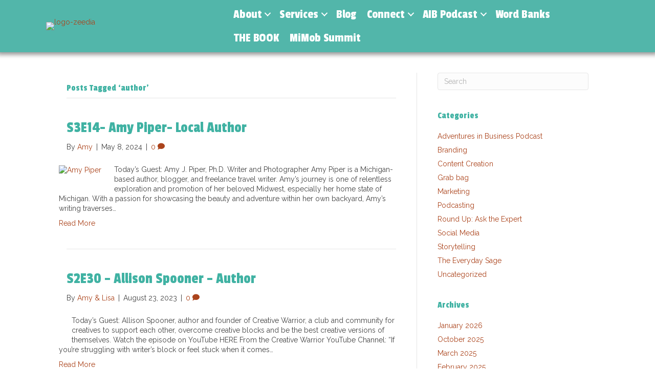

--- FILE ---
content_type: text/html; charset=UTF-8
request_url: https://zeediamedia.com/tag/author/
body_size: 28179
content:
<!DOCTYPE html>
<html lang="en-US">
<head>
<meta charset="UTF-8" />
<meta name='viewport' content='width=device-width, initial-scale=1.0' />
<meta http-equiv='X-UA-Compatible' content='IE=edge' />
<link rel="profile" href="https://gmpg.org/xfn/11" />
<meta name='robots' content='index, follow, max-image-preview:large, max-snippet:-1, max-video-preview:-1' />
	<style>img:is([sizes="auto" i], [sizes^="auto," i]) { contain-intrinsic-size: 3000px 1500px }</style>
	<script>window._wca = window._wca || [];</script>

	<!-- This site is optimized with the Yoast SEO plugin v26.4 - https://yoast.com/wordpress/plugins/seo/ -->
	<title>author Archives - Zeedia Media</title>
	<link rel="canonical" href="https://zeediamedia.com/tag/author/" />
	<meta property="og:locale" content="en_US" />
	<meta property="og:type" content="article" />
	<meta property="og:title" content="author Archives - Zeedia Media" />
	<meta property="og:url" content="https://zeediamedia.com/tag/author/" />
	<meta property="og:site_name" content="Zeedia Media" />
	<meta name="twitter:card" content="summary_large_image" />
	<script type="application/ld+json" class="yoast-schema-graph">{"@context":"https://schema.org","@graph":[{"@type":"CollectionPage","@id":"https://zeediamedia.com/tag/author/","url":"https://zeediamedia.com/tag/author/","name":"author Archives - Zeedia Media","isPartOf":{"@id":"https://zeediamedia.com/#website"},"primaryImageOfPage":{"@id":"https://zeediamedia.com/tag/author/#primaryimage"},"image":{"@id":"https://zeediamedia.com/tag/author/#primaryimage"},"thumbnailUrl":"https://zeediamedia.com/wp-content/uploads/2024/05/S3E14-Cover.png","breadcrumb":{"@id":"https://zeediamedia.com/tag/author/#breadcrumb"},"inLanguage":"en-US"},{"@type":"ImageObject","inLanguage":"en-US","@id":"https://zeediamedia.com/tag/author/#primaryimage","url":"https://zeediamedia.com/wp-content/uploads/2024/05/S3E14-Cover.png","contentUrl":"https://zeediamedia.com/wp-content/uploads/2024/05/S3E14-Cover.png","width":1000,"height":600,"caption":"Amy Piper"},{"@type":"BreadcrumbList","@id":"https://zeediamedia.com/tag/author/#breadcrumb","itemListElement":[{"@type":"ListItem","position":1,"name":"Home","item":"https://zeediamedia.com/"},{"@type":"ListItem","position":2,"name":"author"}]},{"@type":"WebSite","@id":"https://zeediamedia.com/#website","url":"https://zeediamedia.com/","name":"Zeedia Media","description":"Words Matter","potentialAction":[{"@type":"SearchAction","target":{"@type":"EntryPoint","urlTemplate":"https://zeediamedia.com/?s={search_term_string}"},"query-input":{"@type":"PropertyValueSpecification","valueRequired":true,"valueName":"search_term_string"}}],"inLanguage":"en-US"}]}</script>
	<!-- / Yoast SEO plugin. -->


<link rel='dns-prefetch' href='//widgetlogic.org' />
<link rel='dns-prefetch' href='//stats.wp.com' />
<link rel='dns-prefetch' href='//js.stripe.com' />
<link rel='dns-prefetch' href='//fonts.googleapis.com' />
<link href='https://fonts.gstatic.com' crossorigin rel='preconnect' />
<link rel="preload" href="https://zeediamedia.com/wp-content/plugins/bb-plugin/fonts/fontawesome/5.15.4/webfonts/fa-solid-900.woff2" as="font" type="font/woff2" crossorigin="anonymous">
<link rel="preload" href="https://zeediamedia.com/wp-content/plugins/bb-plugin/fonts/fontawesome/5.15.4/webfonts/fa-regular-400.woff2" as="font" type="font/woff2" crossorigin="anonymous">
<link rel="preload" href="https://zeediamedia.com/wp-content/plugins/bb-plugin/fonts/fontawesome/5.15.4/webfonts/fa-brands-400.woff2" as="font" type="font/woff2" crossorigin="anonymous">
<script>
window._wpemojiSettings = {"baseUrl":"https:\/\/s.w.org\/images\/core\/emoji\/16.0.1\/72x72\/","ext":".png","svgUrl":"https:\/\/s.w.org\/images\/core\/emoji\/16.0.1\/svg\/","svgExt":".svg","source":{"concatemoji":"https:\/\/zeediamedia.com\/wp-includes\/js\/wp-emoji-release.min.js?ver=6.8.3"}};
/*! This file is auto-generated */
!function(s,n){var o,i,e;function c(e){try{var t={supportTests:e,timestamp:(new Date).valueOf()};sessionStorage.setItem(o,JSON.stringify(t))}catch(e){}}function p(e,t,n){e.clearRect(0,0,e.canvas.width,e.canvas.height),e.fillText(t,0,0);var t=new Uint32Array(e.getImageData(0,0,e.canvas.width,e.canvas.height).data),a=(e.clearRect(0,0,e.canvas.width,e.canvas.height),e.fillText(n,0,0),new Uint32Array(e.getImageData(0,0,e.canvas.width,e.canvas.height).data));return t.every(function(e,t){return e===a[t]})}function u(e,t){e.clearRect(0,0,e.canvas.width,e.canvas.height),e.fillText(t,0,0);for(var n=e.getImageData(16,16,1,1),a=0;a<n.data.length;a++)if(0!==n.data[a])return!1;return!0}function f(e,t,n,a){switch(t){case"flag":return n(e,"\ud83c\udff3\ufe0f\u200d\u26a7\ufe0f","\ud83c\udff3\ufe0f\u200b\u26a7\ufe0f")?!1:!n(e,"\ud83c\udde8\ud83c\uddf6","\ud83c\udde8\u200b\ud83c\uddf6")&&!n(e,"\ud83c\udff4\udb40\udc67\udb40\udc62\udb40\udc65\udb40\udc6e\udb40\udc67\udb40\udc7f","\ud83c\udff4\u200b\udb40\udc67\u200b\udb40\udc62\u200b\udb40\udc65\u200b\udb40\udc6e\u200b\udb40\udc67\u200b\udb40\udc7f");case"emoji":return!a(e,"\ud83e\udedf")}return!1}function g(e,t,n,a){var r="undefined"!=typeof WorkerGlobalScope&&self instanceof WorkerGlobalScope?new OffscreenCanvas(300,150):s.createElement("canvas"),o=r.getContext("2d",{willReadFrequently:!0}),i=(o.textBaseline="top",o.font="600 32px Arial",{});return e.forEach(function(e){i[e]=t(o,e,n,a)}),i}function t(e){var t=s.createElement("script");t.src=e,t.defer=!0,s.head.appendChild(t)}"undefined"!=typeof Promise&&(o="wpEmojiSettingsSupports",i=["flag","emoji"],n.supports={everything:!0,everythingExceptFlag:!0},e=new Promise(function(e){s.addEventListener("DOMContentLoaded",e,{once:!0})}),new Promise(function(t){var n=function(){try{var e=JSON.parse(sessionStorage.getItem(o));if("object"==typeof e&&"number"==typeof e.timestamp&&(new Date).valueOf()<e.timestamp+604800&&"object"==typeof e.supportTests)return e.supportTests}catch(e){}return null}();if(!n){if("undefined"!=typeof Worker&&"undefined"!=typeof OffscreenCanvas&&"undefined"!=typeof URL&&URL.createObjectURL&&"undefined"!=typeof Blob)try{var e="postMessage("+g.toString()+"("+[JSON.stringify(i),f.toString(),p.toString(),u.toString()].join(",")+"));",a=new Blob([e],{type:"text/javascript"}),r=new Worker(URL.createObjectURL(a),{name:"wpTestEmojiSupports"});return void(r.onmessage=function(e){c(n=e.data),r.terminate(),t(n)})}catch(e){}c(n=g(i,f,p,u))}t(n)}).then(function(e){for(var t in e)n.supports[t]=e[t],n.supports.everything=n.supports.everything&&n.supports[t],"flag"!==t&&(n.supports.everythingExceptFlag=n.supports.everythingExceptFlag&&n.supports[t]);n.supports.everythingExceptFlag=n.supports.everythingExceptFlag&&!n.supports.flag,n.DOMReady=!1,n.readyCallback=function(){n.DOMReady=!0}}).then(function(){return e}).then(function(){var e;n.supports.everything||(n.readyCallback(),(e=n.source||{}).concatemoji?t(e.concatemoji):e.wpemoji&&e.twemoji&&(t(e.twemoji),t(e.wpemoji)))}))}((window,document),window._wpemojiSettings);
</script>

<link rel='stylesheet' id='wp-block-library-css' href='https://zeediamedia.com/wp-includes/css/dist/block-library/style.min.css?ver=6.8.3' media='all' />
<style id='wp-block-library-theme-inline-css'>
.wp-block-audio :where(figcaption){color:#555;font-size:13px;text-align:center}.is-dark-theme .wp-block-audio :where(figcaption){color:#ffffffa6}.wp-block-audio{margin:0 0 1em}.wp-block-code{border:1px solid #ccc;border-radius:4px;font-family:Menlo,Consolas,monaco,monospace;padding:.8em 1em}.wp-block-embed :where(figcaption){color:#555;font-size:13px;text-align:center}.is-dark-theme .wp-block-embed :where(figcaption){color:#ffffffa6}.wp-block-embed{margin:0 0 1em}.blocks-gallery-caption{color:#555;font-size:13px;text-align:center}.is-dark-theme .blocks-gallery-caption{color:#ffffffa6}:root :where(.wp-block-image figcaption){color:#555;font-size:13px;text-align:center}.is-dark-theme :root :where(.wp-block-image figcaption){color:#ffffffa6}.wp-block-image{margin:0 0 1em}.wp-block-pullquote{border-bottom:4px solid;border-top:4px solid;color:currentColor;margin-bottom:1.75em}.wp-block-pullquote cite,.wp-block-pullquote footer,.wp-block-pullquote__citation{color:currentColor;font-size:.8125em;font-style:normal;text-transform:uppercase}.wp-block-quote{border-left:.25em solid;margin:0 0 1.75em;padding-left:1em}.wp-block-quote cite,.wp-block-quote footer{color:currentColor;font-size:.8125em;font-style:normal;position:relative}.wp-block-quote:where(.has-text-align-right){border-left:none;border-right:.25em solid;padding-left:0;padding-right:1em}.wp-block-quote:where(.has-text-align-center){border:none;padding-left:0}.wp-block-quote.is-large,.wp-block-quote.is-style-large,.wp-block-quote:where(.is-style-plain){border:none}.wp-block-search .wp-block-search__label{font-weight:700}.wp-block-search__button{border:1px solid #ccc;padding:.375em .625em}:where(.wp-block-group.has-background){padding:1.25em 2.375em}.wp-block-separator.has-css-opacity{opacity:.4}.wp-block-separator{border:none;border-bottom:2px solid;margin-left:auto;margin-right:auto}.wp-block-separator.has-alpha-channel-opacity{opacity:1}.wp-block-separator:not(.is-style-wide):not(.is-style-dots){width:100px}.wp-block-separator.has-background:not(.is-style-dots){border-bottom:none;height:1px}.wp-block-separator.has-background:not(.is-style-wide):not(.is-style-dots){height:2px}.wp-block-table{margin:0 0 1em}.wp-block-table td,.wp-block-table th{word-break:normal}.wp-block-table :where(figcaption){color:#555;font-size:13px;text-align:center}.is-dark-theme .wp-block-table :where(figcaption){color:#ffffffa6}.wp-block-video :where(figcaption){color:#555;font-size:13px;text-align:center}.is-dark-theme .wp-block-video :where(figcaption){color:#ffffffa6}.wp-block-video{margin:0 0 1em}:root :where(.wp-block-template-part.has-background){margin-bottom:0;margin-top:0;padding:1.25em 2.375em}
</style>
<style id='classic-theme-styles-inline-css'>
/*! This file is auto-generated */
.wp-block-button__link{color:#fff;background-color:#32373c;border-radius:9999px;box-shadow:none;text-decoration:none;padding:calc(.667em + 2px) calc(1.333em + 2px);font-size:1.125em}.wp-block-file__button{background:#32373c;color:#fff;text-decoration:none}
</style>
<link rel='stylesheet' id='wp-components-css' href='https://zeediamedia.com/wp-includes/css/dist/components/style.min.css?ver=6.8.3' media='all' />
<link rel='stylesheet' id='wp-preferences-css' href='https://zeediamedia.com/wp-includes/css/dist/preferences/style.min.css?ver=6.8.3' media='all' />
<link rel='stylesheet' id='wp-block-editor-css' href='https://zeediamedia.com/wp-includes/css/dist/block-editor/style.min.css?ver=6.8.3' media='all' />
<link rel='stylesheet' id='popup-maker-block-library-style-css' href='https://zeediamedia.com/wp-content/plugins/popup-maker/dist/packages/block-library-style.css?ver=dbea705cfafe089d65f1' media='all' />
<link rel='stylesheet' id='mediaelement-css' href='https://zeediamedia.com/wp-includes/js/mediaelement/mediaelementplayer-legacy.min.css?ver=4.2.17' media='all' />
<link rel='stylesheet' id='wp-mediaelement-css' href='https://zeediamedia.com/wp-includes/js/mediaelement/wp-mediaelement.min.css?ver=6.8.3' media='all' />
<style id='jetpack-sharing-buttons-style-inline-css'>
.jetpack-sharing-buttons__services-list{display:flex;flex-direction:row;flex-wrap:wrap;gap:0;list-style-type:none;margin:5px;padding:0}.jetpack-sharing-buttons__services-list.has-small-icon-size{font-size:12px}.jetpack-sharing-buttons__services-list.has-normal-icon-size{font-size:16px}.jetpack-sharing-buttons__services-list.has-large-icon-size{font-size:24px}.jetpack-sharing-buttons__services-list.has-huge-icon-size{font-size:36px}@media print{.jetpack-sharing-buttons__services-list{display:none!important}}.editor-styles-wrapper .wp-block-jetpack-sharing-buttons{gap:0;padding-inline-start:0}ul.jetpack-sharing-buttons__services-list.has-background{padding:1.25em 2.375em}
</style>
<style id='powerpress-player-block-style-inline-css'>


</style>
<link rel='stylesheet' id='block-widget-css' href='https://zeediamedia.com/wp-content/plugins/widget-logic/block_widget/css/widget.css?ver=1724906304' media='all' />
<link rel='stylesheet' id='edd-blocks-css' href='https://zeediamedia.com/wp-content/plugins/easy-digital-downloads/includes/blocks/assets/css/edd-blocks.css?ver=3.6.2' media='all' />
<style id='global-styles-inline-css'>
:root{--wp--preset--aspect-ratio--square: 1;--wp--preset--aspect-ratio--4-3: 4/3;--wp--preset--aspect-ratio--3-4: 3/4;--wp--preset--aspect-ratio--3-2: 3/2;--wp--preset--aspect-ratio--2-3: 2/3;--wp--preset--aspect-ratio--16-9: 16/9;--wp--preset--aspect-ratio--9-16: 9/16;--wp--preset--color--black: #000000;--wp--preset--color--cyan-bluish-gray: #abb8c3;--wp--preset--color--white: #ffffff;--wp--preset--color--pale-pink: #f78da7;--wp--preset--color--vivid-red: #cf2e2e;--wp--preset--color--luminous-vivid-orange: #ff6900;--wp--preset--color--luminous-vivid-amber: #fcb900;--wp--preset--color--light-green-cyan: #7bdcb5;--wp--preset--color--vivid-green-cyan: #00d084;--wp--preset--color--pale-cyan-blue: #8ed1fc;--wp--preset--color--vivid-cyan-blue: #0693e3;--wp--preset--color--vivid-purple: #9b51e0;--wp--preset--color--fl-heading-text: #40b2a3;--wp--preset--color--fl-body-bg: #ffffff;--wp--preset--color--fl-body-text: #444444;--wp--preset--color--fl-accent: #ab441c;--wp--preset--color--fl-accent-hover: #40b2a3;--wp--preset--color--fl-topbar-bg: #ffffff;--wp--preset--color--fl-topbar-text: #757575;--wp--preset--color--fl-topbar-link: #2b7bb9;--wp--preset--color--fl-topbar-hover: #2b7bb9;--wp--preset--color--fl-header-bg: #ffffff;--wp--preset--color--fl-header-text: #757575;--wp--preset--color--fl-header-link: #757575;--wp--preset--color--fl-header-hover: #2b7bb9;--wp--preset--color--fl-nav-bg: #ffffff;--wp--preset--color--fl-nav-link: #757575;--wp--preset--color--fl-nav-hover: #2b7bb9;--wp--preset--color--fl-content-bg: #ffffff;--wp--preset--color--fl-footer-widgets-bg: #ffffff;--wp--preset--color--fl-footer-widgets-text: #757575;--wp--preset--color--fl-footer-widgets-link: #2b7bb9;--wp--preset--color--fl-footer-widgets-hover: #2b7bb9;--wp--preset--color--fl-footer-bg: #ffffff;--wp--preset--color--fl-footer-text: #757575;--wp--preset--color--fl-footer-link: #2b7bb9;--wp--preset--color--fl-footer-hover: #2b7bb9;--wp--preset--gradient--vivid-cyan-blue-to-vivid-purple: linear-gradient(135deg,rgba(6,147,227,1) 0%,rgb(155,81,224) 100%);--wp--preset--gradient--light-green-cyan-to-vivid-green-cyan: linear-gradient(135deg,rgb(122,220,180) 0%,rgb(0,208,130) 100%);--wp--preset--gradient--luminous-vivid-amber-to-luminous-vivid-orange: linear-gradient(135deg,rgba(252,185,0,1) 0%,rgba(255,105,0,1) 100%);--wp--preset--gradient--luminous-vivid-orange-to-vivid-red: linear-gradient(135deg,rgba(255,105,0,1) 0%,rgb(207,46,46) 100%);--wp--preset--gradient--very-light-gray-to-cyan-bluish-gray: linear-gradient(135deg,rgb(238,238,238) 0%,rgb(169,184,195) 100%);--wp--preset--gradient--cool-to-warm-spectrum: linear-gradient(135deg,rgb(74,234,220) 0%,rgb(151,120,209) 20%,rgb(207,42,186) 40%,rgb(238,44,130) 60%,rgb(251,105,98) 80%,rgb(254,248,76) 100%);--wp--preset--gradient--blush-light-purple: linear-gradient(135deg,rgb(255,206,236) 0%,rgb(152,150,240) 100%);--wp--preset--gradient--blush-bordeaux: linear-gradient(135deg,rgb(254,205,165) 0%,rgb(254,45,45) 50%,rgb(107,0,62) 100%);--wp--preset--gradient--luminous-dusk: linear-gradient(135deg,rgb(255,203,112) 0%,rgb(199,81,192) 50%,rgb(65,88,208) 100%);--wp--preset--gradient--pale-ocean: linear-gradient(135deg,rgb(255,245,203) 0%,rgb(182,227,212) 50%,rgb(51,167,181) 100%);--wp--preset--gradient--electric-grass: linear-gradient(135deg,rgb(202,248,128) 0%,rgb(113,206,126) 100%);--wp--preset--gradient--midnight: linear-gradient(135deg,rgb(2,3,129) 0%,rgb(40,116,252) 100%);--wp--preset--font-size--small: 13px;--wp--preset--font-size--medium: 20px;--wp--preset--font-size--large: 36px;--wp--preset--font-size--x-large: 42px;--wp--preset--spacing--20: 0.44rem;--wp--preset--spacing--30: 0.67rem;--wp--preset--spacing--40: 1rem;--wp--preset--spacing--50: 1.5rem;--wp--preset--spacing--60: 2.25rem;--wp--preset--spacing--70: 3.38rem;--wp--preset--spacing--80: 5.06rem;--wp--preset--shadow--natural: 6px 6px 9px rgba(0, 0, 0, 0.2);--wp--preset--shadow--deep: 12px 12px 50px rgba(0, 0, 0, 0.4);--wp--preset--shadow--sharp: 6px 6px 0px rgba(0, 0, 0, 0.2);--wp--preset--shadow--outlined: 6px 6px 0px -3px rgba(255, 255, 255, 1), 6px 6px rgba(0, 0, 0, 1);--wp--preset--shadow--crisp: 6px 6px 0px rgba(0, 0, 0, 1);}:where(.is-layout-flex){gap: 0.5em;}:where(.is-layout-grid){gap: 0.5em;}body .is-layout-flex{display: flex;}.is-layout-flex{flex-wrap: wrap;align-items: center;}.is-layout-flex > :is(*, div){margin: 0;}body .is-layout-grid{display: grid;}.is-layout-grid > :is(*, div){margin: 0;}:where(.wp-block-columns.is-layout-flex){gap: 2em;}:where(.wp-block-columns.is-layout-grid){gap: 2em;}:where(.wp-block-post-template.is-layout-flex){gap: 1.25em;}:where(.wp-block-post-template.is-layout-grid){gap: 1.25em;}.has-black-color{color: var(--wp--preset--color--black) !important;}.has-cyan-bluish-gray-color{color: var(--wp--preset--color--cyan-bluish-gray) !important;}.has-white-color{color: var(--wp--preset--color--white) !important;}.has-pale-pink-color{color: var(--wp--preset--color--pale-pink) !important;}.has-vivid-red-color{color: var(--wp--preset--color--vivid-red) !important;}.has-luminous-vivid-orange-color{color: var(--wp--preset--color--luminous-vivid-orange) !important;}.has-luminous-vivid-amber-color{color: var(--wp--preset--color--luminous-vivid-amber) !important;}.has-light-green-cyan-color{color: var(--wp--preset--color--light-green-cyan) !important;}.has-vivid-green-cyan-color{color: var(--wp--preset--color--vivid-green-cyan) !important;}.has-pale-cyan-blue-color{color: var(--wp--preset--color--pale-cyan-blue) !important;}.has-vivid-cyan-blue-color{color: var(--wp--preset--color--vivid-cyan-blue) !important;}.has-vivid-purple-color{color: var(--wp--preset--color--vivid-purple) !important;}.has-black-background-color{background-color: var(--wp--preset--color--black) !important;}.has-cyan-bluish-gray-background-color{background-color: var(--wp--preset--color--cyan-bluish-gray) !important;}.has-white-background-color{background-color: var(--wp--preset--color--white) !important;}.has-pale-pink-background-color{background-color: var(--wp--preset--color--pale-pink) !important;}.has-vivid-red-background-color{background-color: var(--wp--preset--color--vivid-red) !important;}.has-luminous-vivid-orange-background-color{background-color: var(--wp--preset--color--luminous-vivid-orange) !important;}.has-luminous-vivid-amber-background-color{background-color: var(--wp--preset--color--luminous-vivid-amber) !important;}.has-light-green-cyan-background-color{background-color: var(--wp--preset--color--light-green-cyan) !important;}.has-vivid-green-cyan-background-color{background-color: var(--wp--preset--color--vivid-green-cyan) !important;}.has-pale-cyan-blue-background-color{background-color: var(--wp--preset--color--pale-cyan-blue) !important;}.has-vivid-cyan-blue-background-color{background-color: var(--wp--preset--color--vivid-cyan-blue) !important;}.has-vivid-purple-background-color{background-color: var(--wp--preset--color--vivid-purple) !important;}.has-black-border-color{border-color: var(--wp--preset--color--black) !important;}.has-cyan-bluish-gray-border-color{border-color: var(--wp--preset--color--cyan-bluish-gray) !important;}.has-white-border-color{border-color: var(--wp--preset--color--white) !important;}.has-pale-pink-border-color{border-color: var(--wp--preset--color--pale-pink) !important;}.has-vivid-red-border-color{border-color: var(--wp--preset--color--vivid-red) !important;}.has-luminous-vivid-orange-border-color{border-color: var(--wp--preset--color--luminous-vivid-orange) !important;}.has-luminous-vivid-amber-border-color{border-color: var(--wp--preset--color--luminous-vivid-amber) !important;}.has-light-green-cyan-border-color{border-color: var(--wp--preset--color--light-green-cyan) !important;}.has-vivid-green-cyan-border-color{border-color: var(--wp--preset--color--vivid-green-cyan) !important;}.has-pale-cyan-blue-border-color{border-color: var(--wp--preset--color--pale-cyan-blue) !important;}.has-vivid-cyan-blue-border-color{border-color: var(--wp--preset--color--vivid-cyan-blue) !important;}.has-vivid-purple-border-color{border-color: var(--wp--preset--color--vivid-purple) !important;}.has-vivid-cyan-blue-to-vivid-purple-gradient-background{background: var(--wp--preset--gradient--vivid-cyan-blue-to-vivid-purple) !important;}.has-light-green-cyan-to-vivid-green-cyan-gradient-background{background: var(--wp--preset--gradient--light-green-cyan-to-vivid-green-cyan) !important;}.has-luminous-vivid-amber-to-luminous-vivid-orange-gradient-background{background: var(--wp--preset--gradient--luminous-vivid-amber-to-luminous-vivid-orange) !important;}.has-luminous-vivid-orange-to-vivid-red-gradient-background{background: var(--wp--preset--gradient--luminous-vivid-orange-to-vivid-red) !important;}.has-very-light-gray-to-cyan-bluish-gray-gradient-background{background: var(--wp--preset--gradient--very-light-gray-to-cyan-bluish-gray) !important;}.has-cool-to-warm-spectrum-gradient-background{background: var(--wp--preset--gradient--cool-to-warm-spectrum) !important;}.has-blush-light-purple-gradient-background{background: var(--wp--preset--gradient--blush-light-purple) !important;}.has-blush-bordeaux-gradient-background{background: var(--wp--preset--gradient--blush-bordeaux) !important;}.has-luminous-dusk-gradient-background{background: var(--wp--preset--gradient--luminous-dusk) !important;}.has-pale-ocean-gradient-background{background: var(--wp--preset--gradient--pale-ocean) !important;}.has-electric-grass-gradient-background{background: var(--wp--preset--gradient--electric-grass) !important;}.has-midnight-gradient-background{background: var(--wp--preset--gradient--midnight) !important;}.has-small-font-size{font-size: var(--wp--preset--font-size--small) !important;}.has-medium-font-size{font-size: var(--wp--preset--font-size--medium) !important;}.has-large-font-size{font-size: var(--wp--preset--font-size--large) !important;}.has-x-large-font-size{font-size: var(--wp--preset--font-size--x-large) !important;}
:where(.wp-block-post-template.is-layout-flex){gap: 1.25em;}:where(.wp-block-post-template.is-layout-grid){gap: 1.25em;}
:where(.wp-block-columns.is-layout-flex){gap: 2em;}:where(.wp-block-columns.is-layout-grid){gap: 2em;}
:root :where(.wp-block-pullquote){font-size: 1.5em;line-height: 1.6;}
</style>
<link rel='stylesheet' id='contact-form-7-css' href='https://zeediamedia.com/wp-content/plugins/contact-form-7/includes/css/styles.css?ver=6.1.4' media='all' />
<link rel='stylesheet' id='woocommerce-layout-css' href='https://zeediamedia.com/wp-content/plugins/woocommerce/assets/css/woocommerce-layout.css?ver=10.4.3' media='all' />
<style id='woocommerce-layout-inline-css'>

	.infinite-scroll .woocommerce-pagination {
		display: none;
	}
</style>
<link rel='stylesheet' id='woocommerce-smallscreen-css' href='https://zeediamedia.com/wp-content/plugins/woocommerce/assets/css/woocommerce-smallscreen.css?ver=10.4.3' media='only screen and (max-width: 767px)' />
<link rel='stylesheet' id='woocommerce-general-css' href='https://zeediamedia.com/wp-content/plugins/woocommerce/assets/css/woocommerce.css?ver=10.4.3' media='all' />
<style id='woocommerce-inline-inline-css'>
.woocommerce form .form-row .required { visibility: visible; }
</style>
<link rel='stylesheet' id='edd-styles-css' href='https://zeediamedia.com/wp-content/plugins/easy-digital-downloads/assets/build/css/frontend/edd.min.css?ver=3.6.2' media='all' />
<link rel='stylesheet' id='font-awesome-5-css' href='https://zeediamedia.com/wp-content/plugins/bb-plugin/fonts/fontawesome/5.15.4/css/all.min.css?ver=2.9.4.1' media='all' />
<link rel='stylesheet' id='fl-builder-layout-bundle-5a2fcd2dcd863b1754275c7fd8117551-css' href='https://zeediamedia.com/wp-content/uploads/bb-plugin/cache/5a2fcd2dcd863b1754275c7fd8117551-layout-bundle.css?ver=2.9.4.1-1.5.2.1' media='all' />
<link rel='stylesheet' id='tec-variables-skeleton-css' href='https://zeediamedia.com/wp-content/plugins/event-tickets/common/build/css/variables-skeleton.css?ver=6.10.0' media='all' />
<link rel='stylesheet' id='tec-variables-full-css' href='https://zeediamedia.com/wp-content/plugins/event-tickets/common/build/css/variables-full.css?ver=6.10.0' media='all' />
<link rel='stylesheet' id='dashicons-css' href='https://zeediamedia.com/wp-includes/css/dashicons.min.css?ver=6.8.3' media='all' />
<link rel='stylesheet' id='event-tickets-plus-tickets-css-css' href='https://zeediamedia.com/wp-content/plugins/event-tickets-plus/build/css/tickets.css?ver=6.9.0' media='all' />
<link rel='stylesheet' id='tribe-common-skeleton-style-css' href='https://zeediamedia.com/wp-content/plugins/event-tickets/common/build/css/common-skeleton.css?ver=6.10.0' media='all' />
<link rel='stylesheet' id='tribe-common-full-style-css' href='https://zeediamedia.com/wp-content/plugins/event-tickets/common/build/css/common-full.css?ver=6.10.0' media='all' />
<link rel='stylesheet' id='event-tickets-tickets-css-css' href='https://zeediamedia.com/wp-content/plugins/event-tickets/build/css/tickets.css?ver=5.27.0' media='all' />
<link rel='stylesheet' id='event-tickets-tickets-rsvp-css-css' href='https://zeediamedia.com/wp-content/plugins/event-tickets/build/css/rsvp-v1.css?ver=5.27.0' media='all' />
<link rel='stylesheet' id='fl-builder-layout-3824-css' href='https://zeediamedia.com/wp-content/uploads/bb-plugin/cache/3824-layout-partial.css?ver=545d0647886cf212d712926a9d3aeb49' media='all' />
<link rel='stylesheet' id='popup-maker-site-css' href='//zeediamedia.com/wp-content/uploads/pum/pum-site-styles.css?generated=1749063742&#038;ver=1.21.5' media='all' />
<link rel='stylesheet' id='jquery-magnificpopup-css' href='https://zeediamedia.com/wp-content/plugins/bb-plugin/css/jquery.magnificpopup.min.css?ver=2.9.4.1' media='all' />
<link rel='stylesheet' id='base-css' href='https://zeediamedia.com/wp-content/themes/bb-theme/css/base.min.css?ver=1.7.17.1' media='all' />
<link rel='stylesheet' id='fl-automator-skin-css' href='https://zeediamedia.com/wp-content/uploads/bb-theme/skin-679c3b2589cfb.css?ver=1.7.17.1' media='all' />
<link rel='stylesheet' id='fl-child-theme-css' href='https://zeediamedia.com/wp-content/themes/zeediamedia/style.css?ver=6.8.3' media='all' />
<link rel='stylesheet' id='fl-builder-google-fonts-d48eceafb258cca8a5e3119c7172a210-css' href='//fonts.googleapis.com/css?family=Raleway%3A300%2C400%2C700%7CPassion+One%3A400&#038;ver=6.8.3' media='all' />
<script src="https://zeediamedia.com/wp-includes/js/jquery/jquery.min.js?ver=3.7.1" id="jquery-core-js"></script>
<script src="https://zeediamedia.com/wp-includes/js/jquery/jquery-migrate.min.js?ver=3.4.1" id="jquery-migrate-js"></script>
<script src="https://zeediamedia.com/wp-content/plugins/woocommerce/assets/js/jquery-blockui/jquery.blockUI.min.js?ver=2.7.0-wc.10.4.3" id="wc-jquery-blockui-js" defer data-wp-strategy="defer"></script>
<script id="wc-add-to-cart-js-extra">
var wc_add_to_cart_params = {"ajax_url":"\/wp-admin\/admin-ajax.php","wc_ajax_url":"\/?wc-ajax=%%endpoint%%","i18n_view_cart":"View cart","cart_url":"https:\/\/zeediamedia.com\/cart\/","is_cart":"","cart_redirect_after_add":"yes"};
</script>
<script src="https://zeediamedia.com/wp-content/plugins/woocommerce/assets/js/frontend/add-to-cart.min.js?ver=10.4.3" id="wc-add-to-cart-js" defer data-wp-strategy="defer"></script>
<script src="https://zeediamedia.com/wp-content/plugins/woocommerce/assets/js/js-cookie/js.cookie.min.js?ver=2.1.4-wc.10.4.3" id="wc-js-cookie-js" defer data-wp-strategy="defer"></script>
<script id="woocommerce-js-extra">
var woocommerce_params = {"ajax_url":"\/wp-admin\/admin-ajax.php","wc_ajax_url":"\/?wc-ajax=%%endpoint%%","i18n_password_show":"Show password","i18n_password_hide":"Hide password"};
</script>
<script src="https://zeediamedia.com/wp-content/plugins/woocommerce/assets/js/frontend/woocommerce.min.js?ver=10.4.3" id="woocommerce-js" defer data-wp-strategy="defer"></script>
<script id="WCPAY_ASSETS-js-extra">
var wcpayAssets = {"url":"https:\/\/zeediamedia.com\/wp-content\/plugins\/woocommerce-payments\/dist\/"};
</script>
<script src="https://stats.wp.com/s-202604.js" id="woocommerce-analytics-js" defer data-wp-strategy="defer"></script>
<script src="https://zeediamedia.com/wp-content/plugins/ss-bb-lottie/js/lottie.js?ver=6.8.3" id="ss_lottie-js"></script>
<script src="https://js.stripe.com/v3/?ver=v3" id="sandhills-stripe-js-v3-js"></script>
<link rel="https://api.w.org/" href="https://zeediamedia.com/wp-json/" /><link rel="alternate" title="JSON" type="application/json" href="https://zeediamedia.com/wp-json/wp/v2/tags/160" /><link rel="EditURI" type="application/rsd+xml" title="RSD" href="https://zeediamedia.com/xmlrpc.php?rsd" />
<meta name="generator" content="WordPress 6.8.3" />
<meta name="generator" content="WooCommerce 10.4.3" />
            <script type="text/javascript"><!--
                                function powerpress_pinw(pinw_url){window.open(pinw_url, 'PowerPressPlayer','toolbar=0,status=0,resizable=1,width=460,height=320');	return false;}
                //-->

                // tabnab protection
                window.addEventListener('load', function () {
                    // make all links have rel="noopener noreferrer"
                    document.querySelectorAll('a[target="_blank"]').forEach(link => {
                        link.setAttribute('rel', 'noopener noreferrer');
                    });
                });
            </script>
            <style>
						.post-3155{
							display:none!important;
						}
					 </style><meta name="et-api-version" content="v1"><meta name="et-api-origin" content="https://zeediamedia.com"><link rel="https://theeventscalendar.com/" href="https://zeediamedia.com/wp-json/tribe/tickets/v1/" />	<style>img#wpstats{display:none}</style>
		<meta name="generator" content="Easy Digital Downloads v3.6.2" />
<!-- Google site verification - Google for WooCommerce -->
<meta name="google-site-verification" content="5OYY364Q0r8V4t6w35sLnE442-LBsTId9NWerG141jA" />
	<noscript><style>.woocommerce-product-gallery{ opacity: 1 !important; }</style></noscript>
	
<!-- Meta Pixel Code -->
<script type='text/javascript'>
!function(f,b,e,v,n,t,s){if(f.fbq)return;n=f.fbq=function(){n.callMethod?
n.callMethod.apply(n,arguments):n.queue.push(arguments)};if(!f._fbq)f._fbq=n;
n.push=n;n.loaded=!0;n.version='2.0';n.queue=[];t=b.createElement(e);t.async=!0;
t.src=v;s=b.getElementsByTagName(e)[0];s.parentNode.insertBefore(t,s)}(window,
document,'script','https://connect.facebook.net/en_US/fbevents.js');
</script>
<!-- End Meta Pixel Code -->
<script type='text/javascript'>var url = window.location.origin + '?ob=open-bridge';
            fbq('set', 'openbridge', '249752769816194', url);
fbq('init', '249752769816194', {}, {
    "agent": "wordpress-6.8.3-4.1.5"
})</script><script type='text/javascript'>
    fbq('track', 'PageView', []);
  </script><link rel="icon" href="https://zeediamedia.com/wp-content/uploads/2020/11/zeediafavicon.png" sizes="32x32" />
<link rel="icon" href="https://zeediamedia.com/wp-content/uploads/2020/11/zeediafavicon.png" sizes="192x192" />
<link rel="apple-touch-icon" href="https://zeediamedia.com/wp-content/uploads/2020/11/zeediafavicon.png" />
<meta name="msapplication-TileImage" content="https://zeediamedia.com/wp-content/uploads/2020/11/zeediafavicon.png" />
		<style id="wp-custom-css">
			/* Woo Commerce Shop Page*/
.woocommerce ul.products li.product .woocommerce-loop-product__title {
	font-size: 1.5em;
}

/* Woo Commerce Product Page */
.woocommerce-Tabs-panel li {
	margin-bottom: 1em;
}
		</style>
		
		<!-- Global site tag (gtag.js) - Google Ads: AW-16774199171 - Google for WooCommerce -->
		<script async src="https://www.googletagmanager.com/gtag/js?id=AW-16774199171"></script>
		<script>
			window.dataLayer = window.dataLayer || [];
			function gtag() { dataLayer.push(arguments); }
			gtag( 'consent', 'default', {
				analytics_storage: 'denied',
				ad_storage: 'denied',
				ad_user_data: 'denied',
				ad_personalization: 'denied',
				region: ['AT', 'BE', 'BG', 'HR', 'CY', 'CZ', 'DK', 'EE', 'FI', 'FR', 'DE', 'GR', 'HU', 'IS', 'IE', 'IT', 'LV', 'LI', 'LT', 'LU', 'MT', 'NL', 'NO', 'PL', 'PT', 'RO', 'SK', 'SI', 'ES', 'SE', 'GB', 'CH'],
				wait_for_update: 500,
			} );
			gtag('js', new Date());
			gtag('set', 'developer_id.dOGY3NW', true);
			gtag("config", "AW-16774199171", { "groups": "GLA", "send_page_view": false });		</script>

		</head>
<body class="archive tag tag-author tag-160 wp-theme-bb-theme wp-child-theme-zeediamedia theme-bb-theme fl-builder-2-9-4-1 fl-themer-1-5-2-1 fl-theme-1-7-17-1 fl-no-js woocommerce-no-js tribe-no-js edd-js-none fl-theme-builder-header fl-theme-builder-header-main-header fl-theme-builder-footer fl-theme-builder-footer-new-footer fl-framework-base fl-preset-default fl-full-width fl-search-active tribe-theme-bb-theme" itemscope="itemscope" itemtype="https://schema.org/WebPage">
<div id="fb-root"></div>
<script async defer src="https://connect.facebook.net/en_US/sdk.js#xfbml=1&version=v3.2&appId=346002505435661&autoLogAppEvents=1"></script><script>
gtag("event", "page_view", {send_to: "GLA"});
</script>

<!-- Meta Pixel Code -->
<noscript>
<img height="1" width="1" style="display:none" alt="fbpx"
src="https://www.facebook.com/tr?id=249752769816194&ev=PageView&noscript=1" />
</noscript>
<!-- End Meta Pixel Code -->
	<style>.edd-js-none .edd-has-js, .edd-js .edd-no-js, body.edd-js input.edd-no-js { display: none; }</style>
	<script>/* <![CDATA[ */(function(){var c = document.body.classList;c.remove('edd-js-none');c.add('edd-js');})();/* ]]> */</script>
	<a aria-label="Skip to content" class="fl-screen-reader-text" href="#fl-main-content">Skip to content</a><div class="fl-page">
	<header class="fl-builder-content fl-builder-content-471 fl-builder-global-templates-locked" data-post-id="471" data-type="header" data-sticky="1" data-sticky-on="" data-sticky-breakpoint="medium" data-shrink="1" data-overlay="0" data-overlay-bg="transparent" data-shrink-image-height="50px" role="banner" itemscope="itemscope" itemtype="http://schema.org/WPHeader"><div class="fl-row fl-row-full-width fl-row-bg-color fl-node-5c6b0fb81ff4f fl-row-default-height fl-row-align-center" data-node="5c6b0fb81ff4f">
	<div class="fl-row-content-wrap">
								<div class="fl-row-content fl-row-fixed-width fl-node-content">
		
<div class="fl-col-group fl-node-5c6b0fb81ff89 fl-col-group-equal-height fl-col-group-align-center fl-col-group-custom-width" data-node="5c6b0fb81ff89">
			<div class="fl-col fl-node-5c6b0fb81ffc1 fl-col-bg-color fl-col-small fl-col-small-custom-width" data-node="5c6b0fb81ffc1">
	<div class="fl-col-content fl-node-content"><div class="fl-module fl-module-photo fl-node-5c6b10214dbf9" data-node="5c6b10214dbf9">
	<div class="fl-module-content fl-node-content">
		<div class="fl-photo fl-photo-align-left" itemscope itemtype="https://schema.org/ImageObject">
	<div class="fl-photo-content fl-photo-img-png">
				<a href="/index.php" target="_self" itemprop="url">
				<img loading="lazy" decoding="async" class="fl-photo-img wp-image-702 size-full" src="https://zeediamedia.com/wp-content/uploads/2019/02/logo-zeedia-1.png" alt="logo-zeedia" itemprop="image" height="123" width="325" title="logo-zeedia"  data-no-lazy="1" srcset="https://zeediamedia.com/wp-content/uploads/2019/02/logo-zeedia-1.png 325w, https://zeediamedia.com/wp-content/uploads/2019/02/logo-zeedia-1-300x114.png 300w" sizes="auto, (max-width: 325px) 100vw, 325px" />
				</a>
					</div>
	</div>
	</div>
</div>
</div>
</div>
			<div class="fl-col fl-node-5c6b0fb81fff9 fl-col-bg-color fl-col-small-custom-width" data-node="5c6b0fb81fff9">
	<div class="fl-col-content fl-node-content"><div class="fl-module fl-module-menu fl-node-5c6b0fb820067" data-node="5c6b0fb820067">
	<div class="fl-module-content fl-node-content">
		<div class="fl-menu fl-menu-responsive-toggle-mobile">
	<button class="fl-menu-mobile-toggle hamburger" aria-label="Menu"><span class="fl-menu-icon svg-container"><svg version="1.1" class="hamburger-menu" xmlns="http://www.w3.org/2000/svg" xmlns:xlink="http://www.w3.org/1999/xlink" viewBox="0 0 512 512">
<rect class="fl-hamburger-menu-top" width="512" height="102"/>
<rect class="fl-hamburger-menu-middle" y="205" width="512" height="102"/>
<rect class="fl-hamburger-menu-bottom" y="410" width="512" height="102"/>
</svg>
</span></button>	<div class="fl-clear"></div>
	<nav aria-label="Menu" itemscope="itemscope" itemtype="https://schema.org/SiteNavigationElement"><ul id="menu-main-menu" class="menu fl-menu-horizontal fl-toggle-arrows"><li id="menu-item-467" class="menu-item menu-item-type-post_type menu-item-object-page menu-item-has-children fl-has-submenu"><div class="fl-has-submenu-container"><a href="https://zeediamedia.com/about/">About</a><span class="fl-menu-toggle"></span></div><ul class="sub-menu">	<li id="menu-item-663" class="menu-item menu-item-type-post_type menu-item-object-page"><a href="https://zeediamedia.com/success-stories-2/">Success Stories</a></li></ul></li><li id="menu-item-626" class="menu-item menu-item-type-post_type menu-item-object-page menu-item-has-children fl-has-submenu"><div class="fl-has-submenu-container"><a href="https://zeediamedia.com/services/">Services</a><span class="fl-menu-toggle"></span></div><ul class="sub-menu">	<li id="menu-item-1212" class="menu-item menu-item-type-post_type menu-item-object-page"><a href="https://zeediamedia.com/branding/">Branding</a></li>	<li id="menu-item-628" class="menu-item menu-item-type-post_type menu-item-object-page"><a href="https://zeediamedia.com/content-creation/">Content Creation</a></li>	<li id="menu-item-629" class="menu-item menu-item-type-post_type menu-item-object-page"><a href="https://zeediamedia.com/social-media-management/">Social Media Marketing</a></li>	<li id="menu-item-642" class="menu-item menu-item-type-post_type menu-item-object-page"><a href="https://zeediamedia.com/podcasting/">Podcasting</a></li>	<li id="menu-item-1133" class="menu-item menu-item-type-post_type menu-item-object-page"><a href="https://zeediamedia.com/websites/">Websites</a></li></ul></li><li id="menu-item-505" class="menu-item menu-item-type-post_type menu-item-object-page"><a href="https://zeediamedia.com/blog/">Blog</a></li><li id="menu-item-468" class="menu-item menu-item-type-post_type menu-item-object-page menu-item-has-children fl-has-submenu"><div class="fl-has-submenu-container"><a href="https://zeediamedia.com/connect-with-us/">Connect</a><span class="fl-menu-toggle"></span></div><ul class="sub-menu">	<li id="menu-item-2498" class="menu-item menu-item-type-post_type menu-item-object-page"><a href="https://zeediamedia.com/mob-job-opps/">Mob Job Opps</a></li>	<li id="menu-item-793" class="menu-item menu-item-type-post_type menu-item-object-page"><a href="https://zeediamedia.com/client-intake-form/">Client Information</a></li></ul></li><li id="menu-item-1398" class="menu-item menu-item-type-post_type menu-item-object-page menu-item-has-children fl-has-submenu"><div class="fl-has-submenu-container"><a href="https://zeediamedia.com/adventures-in-business/">AIB Podcast</a><span class="fl-menu-toggle"></span></div><ul class="sub-menu">	<li id="menu-item-2669" class="menu-item menu-item-type-post_type menu-item-object-page"><a href="https://zeediamedia.com/sponsors-of-aib/">Sponsors of AIB</a></li></ul></li><li id="menu-item-2088" class="menu-item menu-item-type-post_type menu-item-object-page"><a href="https://zeediamedia.com/shop/">Word Banks</a></li><li id="menu-item-2293" class="menu-item menu-item-type-post_type menu-item-object-page"><a href="https://zeediamedia.com/brand-archetypes-for-your-business-book/">THE BOOK</a></li><li id="menu-item-2692" class="menu-item menu-item-type-post_type menu-item-object-page"><a href="https://zeediamedia.com/mimob-summit/">MiMob Summit</a></li></ul></nav></div>
	</div>
</div>
</div>
</div>
	</div>
		</div>
	</div>
</div>
</header><div class="uabb-js-breakpoint" style="display: none;"></div>	<div id="fl-main-content" class="fl-page-content" itemprop="mainContentOfPage" role="main">

		
<div class="fl-archive container">
	<div class="row">

		
		<div class="fl-content fl-content-left col-md-8" itemscope="itemscope" itemtype="https://schema.org/Blog">

			<header class="fl-archive-header" role="banner">
	<h1 class="fl-archive-title">Posts Tagged &#8216;author&#8217;</h1>
</header>

			
									<article class="fl-post post-3396 post type-post status-publish format-standard has-post-thumbnail hentry category-adventures-in-business-podcast tag-adventures-in-business-podcast tag-amy-piper tag-author tag-community tag-lansing tag-lansing-businesses tag-podcast tag-travel-blogger" id="fl-post-3396" itemscope="itemscope" itemtype="https://schema.org/BlogPosting">

				
	<header class="fl-post-header">
		<h2 class="fl-post-title" itemprop="headline">
			<a href="https://zeediamedia.com/s3e14-amy-piper-local-author/" rel="bookmark" title="S3E14- Amy Piper- Local Author">S3E14- Amy Piper- Local Author</a>
					</h2>
		<div class="fl-post-meta fl-post-meta-top"><span class="fl-post-author">By <a href="https://zeediamedia.com/author/amy/"><span>Amy</span></a></span><span class="fl-sep"> | </span><span class="fl-post-date">May 8, 2024</span><span class="fl-sep"> | </span><span class="fl-comments-popup-link"><a href="https://zeediamedia.com/s3e14-amy-piper-local-author/#respond" tabindex="-1" aria-hidden="true"><span aria-label="Comments: 0">0 <i aria-hidden="true" class="fas fa-comment"></i></span></a></span></div><meta itemscope itemprop="mainEntityOfPage" itemtype="https://schema.org/WebPage" itemid="https://zeediamedia.com/s3e14-amy-piper-local-author/" content="S3E14- Amy Piper- Local Author" /><meta itemprop="datePublished" content="2024-05-08" /><meta itemprop="dateModified" content="2024-05-07" /><div itemprop="publisher" itemscope itemtype="https://schema.org/Organization"><meta itemprop="name" content="Zeedia Media"></div><div itemscope itemprop="author" itemtype="https://schema.org/Person"><meta itemprop="url" content="https://zeediamedia.com/author/amy/" /><meta itemprop="name" content="Amy" /></div><div itemscope itemprop="image" itemtype="https://schema.org/ImageObject"><meta itemprop="url" content="https://zeediamedia.com/wp-content/uploads/2024/05/S3E14-Cover.png" /><meta itemprop="width" content="1000" /><meta itemprop="height" content="600" /></div><div itemprop="interactionStatistic" itemscope itemtype="https://schema.org/InteractionCounter"><meta itemprop="interactionType" content="https://schema.org/CommentAction" /><meta itemprop="userInteractionCount" content="0" /></div>	</header><!-- .fl-post-header -->

			
				<div class="row fl-post-image-beside-wrap">
			<div class="fl-post-image-beside">
				<div class="fl-post-thumb">
					<a href="https://zeediamedia.com/s3e14-amy-piper-local-author/" rel="bookmark" title="S3E14- Amy Piper- Local Author">
						<img width="1000" height="600" src="https://zeediamedia.com/wp-content/uploads/2024/05/S3E14-Cover.png" class="attachment-large size-large wp-post-image" alt="Amy Piper" aria-label="S3E14- Amy Piper- Local Author" decoding="async" fetchpriority="high" srcset="https://zeediamedia.com/wp-content/uploads/2024/05/S3E14-Cover.png 1000w, https://zeediamedia.com/wp-content/uploads/2024/05/S3E14-Cover-300x180.png 300w, https://zeediamedia.com/wp-content/uploads/2024/05/S3E14-Cover-768x461.png 768w, https://zeediamedia.com/wp-content/uploads/2024/05/S3E14-Cover-600x360.png 600w" sizes="(max-width: 1000px) 100vw, 1000px" />					</a>
				</div>
			</div>
			<div class="fl-post-content-beside">
					<div class="fl-post-content clearfix" itemprop="text">
		<p>Today&#8217;s Guest: Amy J. Piper, Ph.D. Writer and Photographer Amy Piper is a Michigan-based author, blogger, and freelance travel writer. Amy&#8217;s journey is one of relentless exploration and promotion of her beloved Midwest, especially her home state of Michigan. With a passion for showcasing the beauty and adventure within her own backyard, Amy&#8217;s writing traverses&hellip;</p>
<a class="fl-post-more-link" href="https://zeediamedia.com/s3e14-amy-piper-local-author/">Read More</a>	</div><!-- .fl-post-content -->

					</div>
	</div>
	
</article>
<!-- .fl-post -->
									<article class="fl-post post-3084 post type-post status-publish format-standard has-post-thumbnail hentry category-adventures-in-business-podcast tag-adventures-in-business-podcast tag-allison-spooner tag-author tag-community tag-creative-warrior tag-lansing tag-lansing-businesses tag-podcast tag-the-lost-girl" id="fl-post-3084" itemscope="itemscope" itemtype="https://schema.org/BlogPosting">

				
	<header class="fl-post-header">
		<h2 class="fl-post-title" itemprop="headline">
			<a href="https://zeediamedia.com/s2e30-allison-spooner-author/" rel="bookmark" title="S2E30 &#8211; Allison Spooner &#8211; Author">S2E30 &#8211; Allison Spooner &#8211; Author</a>
					</h2>
		<div class="fl-post-meta fl-post-meta-top"><span class="fl-post-author">By <a href="https://zeediamedia.com/author/amyandlisa/"><span>Amy &amp; Lisa</span></a></span><span class="fl-sep"> | </span><span class="fl-post-date">August 23, 2023</span><span class="fl-sep"> | </span><span class="fl-comments-popup-link"><a href="https://zeediamedia.com/s2e30-allison-spooner-author/#respond" tabindex="-1" aria-hidden="true"><span aria-label="Comments: 0">0 <i aria-hidden="true" class="fas fa-comment"></i></span></a></span></div><meta itemscope itemprop="mainEntityOfPage" itemtype="https://schema.org/WebPage" itemid="https://zeediamedia.com/s2e30-allison-spooner-author/" content="S2E30 &#8211; Allison Spooner &#8211; Author" /><meta itemprop="datePublished" content="2023-08-23" /><meta itemprop="dateModified" content="2023-08-16" /><div itemprop="publisher" itemscope itemtype="https://schema.org/Organization"><meta itemprop="name" content="Zeedia Media"></div><div itemscope itemprop="author" itemtype="https://schema.org/Person"><meta itemprop="url" content="https://zeediamedia.com/author/amyandlisa/" /><meta itemprop="name" content="Amy &amp; Lisa" /></div><div itemscope itemprop="image" itemtype="https://schema.org/ImageObject"><meta itemprop="url" content="https://zeediamedia.com/wp-content/uploads/2023/08/2SE30-Allison-Spooner-COVER.png" /><meta itemprop="width" content="1000" /><meta itemprop="height" content="600" /></div><div itemprop="interactionStatistic" itemscope itemtype="https://schema.org/InteractionCounter"><meta itemprop="interactionType" content="https://schema.org/CommentAction" /><meta itemprop="userInteractionCount" content="0" /></div>	</header><!-- .fl-post-header -->

			
				<div class="row fl-post-image-beside-wrap">
			<div class="fl-post-image-beside">
				<div class="fl-post-thumb">
					<a href="https://zeediamedia.com/s2e30-allison-spooner-author/" rel="bookmark" title="S2E30 &#8211; Allison Spooner &#8211; Author">
						<img width="1000" height="600" src="https://zeediamedia.com/wp-content/uploads/2023/08/2SE30-Allison-Spooner-COVER.png" class="attachment-large size-large wp-post-image" alt="" aria-label="S2E30 &#8211; Allison Spooner &#8211; Author" decoding="async" srcset="https://zeediamedia.com/wp-content/uploads/2023/08/2SE30-Allison-Spooner-COVER.png 1000w, https://zeediamedia.com/wp-content/uploads/2023/08/2SE30-Allison-Spooner-COVER-300x180.png 300w, https://zeediamedia.com/wp-content/uploads/2023/08/2SE30-Allison-Spooner-COVER-768x461.png 768w, https://zeediamedia.com/wp-content/uploads/2023/08/2SE30-Allison-Spooner-COVER-600x360.png 600w" sizes="(max-width: 1000px) 100vw, 1000px" />					</a>
				</div>
			</div>
			<div class="fl-post-content-beside">
					<div class="fl-post-content clearfix" itemprop="text">
		<p>Today&#8217;s Guest: Allison Spooner, author and founder of Creative Warrior, a club and community for creatives to support each other, overcome creative blocks and be the best creative versions of themselves. Watch the episode on YouTube HERE From the Creative Warrior YouTube Channel: &#8220;If you&#8217;re struggling with writer&#8217;s block or feel stuck when it comes&hellip;</p>
<a class="fl-post-more-link" href="https://zeediamedia.com/s2e30-allison-spooner-author/">Read More</a>	</div><!-- .fl-post-content -->

					</div>
	</div>
	
</article>
<!-- .fl-post -->
									<article class="fl-post post-3017 post type-post status-publish format-standard has-post-thumbnail hentry category-adventures-in-business-podcast tag-author tag-community tag-jen-mcclure tag-lansing tag-lansing-businesses tag-local-business tag-podcast tag-speaker" id="fl-post-3017" itemscope="itemscope" itemtype="https://schema.org/BlogPosting">

				
	<header class="fl-post-header">
		<h2 class="fl-post-title" itemprop="headline">
			<a href="https://zeediamedia.com/s2e23-jen-mcclure-author-speaker/" rel="bookmark" title="S2E23 &#8211; Jen McClure &#8211; Author &#038; Speaker">S2E23 &#8211; Jen McClure &#8211; Author &#038; Speaker</a>
					</h2>
		<div class="fl-post-meta fl-post-meta-top"><span class="fl-post-author">By <a href="https://zeediamedia.com/author/amyandlisa/"><span>Amy &amp; Lisa</span></a></span><span class="fl-sep"> | </span><span class="fl-post-date">July 5, 2023</span><span class="fl-sep"> | </span><span class="fl-comments-popup-link"><a href="https://zeediamedia.com/s2e23-jen-mcclure-author-speaker/#respond" tabindex="-1" aria-hidden="true"><span aria-label="Comments: 0">0 <i aria-hidden="true" class="fas fa-comment"></i></span></a></span></div><meta itemscope itemprop="mainEntityOfPage" itemtype="https://schema.org/WebPage" itemid="https://zeediamedia.com/s2e23-jen-mcclure-author-speaker/" content="S2E23 &#8211; Jen McClure &#8211; Author &#038; Speaker" /><meta itemprop="datePublished" content="2023-07-05" /><meta itemprop="dateModified" content="2023-07-05" /><div itemprop="publisher" itemscope itemtype="https://schema.org/Organization"><meta itemprop="name" content="Zeedia Media"></div><div itemscope itemprop="author" itemtype="https://schema.org/Person"><meta itemprop="url" content="https://zeediamedia.com/author/amyandlisa/" /><meta itemprop="name" content="Amy &amp; Lisa" /></div><div itemscope itemprop="image" itemtype="https://schema.org/ImageObject"><meta itemprop="url" content="https://zeediamedia.com/wp-content/uploads/2023/07/2SE23-Jen-McClure-COVER.png" /><meta itemprop="width" content="1000" /><meta itemprop="height" content="600" /></div><div itemprop="interactionStatistic" itemscope itemtype="https://schema.org/InteractionCounter"><meta itemprop="interactionType" content="https://schema.org/CommentAction" /><meta itemprop="userInteractionCount" content="0" /></div>	</header><!-- .fl-post-header -->

			
				<div class="row fl-post-image-beside-wrap">
			<div class="fl-post-image-beside">
				<div class="fl-post-thumb">
					<a href="https://zeediamedia.com/s2e23-jen-mcclure-author-speaker/" rel="bookmark" title="S2E23 &#8211; Jen McClure &#8211; Author &#038; Speaker">
						<img width="1000" height="600" src="https://zeediamedia.com/wp-content/uploads/2023/07/2SE23-Jen-McClure-COVER.png" class="attachment-large size-large wp-post-image" alt="Jen McClure" aria-label="S2E23 &#8211; Jen McClure &#8211; Author &#038; Speaker" decoding="async" srcset="https://zeediamedia.com/wp-content/uploads/2023/07/2SE23-Jen-McClure-COVER.png 1000w, https://zeediamedia.com/wp-content/uploads/2023/07/2SE23-Jen-McClure-COVER-300x180.png 300w, https://zeediamedia.com/wp-content/uploads/2023/07/2SE23-Jen-McClure-COVER-768x461.png 768w, https://zeediamedia.com/wp-content/uploads/2023/07/2SE23-Jen-McClure-COVER-600x360.png 600w" sizes="(max-width: 1000px) 100vw, 1000px" />					</a>
				</div>
			</div>
			<div class="fl-post-content-beside">
					<div class="fl-post-content clearfix" itemprop="text">
		<p>Today&#8217;s Guest: Jennifer McClure, owner of Chapter Two Wisdom and author of &#8220;Wisdom from the Wilderness&#8221;, and motivational public speaker. Jen McClure is an accomplished individual who wears many hats. As an author, speaker, and beauty consultant, Jen has a wealth of experience to share. She opens up about her personal journey of recovery from&hellip;</p>
<a class="fl-post-more-link" href="https://zeediamedia.com/s2e23-jen-mcclure-author-speaker/">Read More</a>	</div><!-- .fl-post-content -->

					</div>
	</div>
	
</article>
<!-- .fl-post -->
									<article class="fl-post post-2598 post type-post status-publish format-standard has-post-thumbnail hentry category-adventures-in-business-podcast tag-adventures-in-business-podcast tag-author tag-business-coach tag-lansing tag-lansing-businesses tag-podcast tag-tom-harris" id="fl-post-2598" itemscope="itemscope" itemtype="https://schema.org/BlogPosting">

				
	<header class="fl-post-header">
		<h2 class="fl-post-title" itemprop="headline">
			<a href="https://zeediamedia.com/episode-79-entrepreneur-coach-tom-harris/" rel="bookmark" title="Episode 79 &#8211; Entrepreneur Coach &#8211; Tom Harris">Episode 79 &#8211; Entrepreneur Coach &#8211; Tom Harris</a>
					</h2>
		<div class="fl-post-meta fl-post-meta-top"><span class="fl-post-author">By <a href="https://zeediamedia.com/author/amyandlisa/"><span>Amy &amp; Lisa</span></a></span><span class="fl-sep"> | </span><span class="fl-post-date">November 2, 2022</span><span class="fl-sep"> | </span><span class="fl-comments-popup-link"><a href="https://zeediamedia.com/episode-79-entrepreneur-coach-tom-harris/#respond" tabindex="-1" aria-hidden="true"><span aria-label="Comments: 0">0 <i aria-hidden="true" class="fas fa-comment"></i></span></a></span></div><meta itemscope itemprop="mainEntityOfPage" itemtype="https://schema.org/WebPage" itemid="https://zeediamedia.com/episode-79-entrepreneur-coach-tom-harris/" content="Episode 79 &#8211; Entrepreneur Coach &#8211; Tom Harris" /><meta itemprop="datePublished" content="2022-11-02" /><meta itemprop="dateModified" content="2022-11-02" /><div itemprop="publisher" itemscope itemtype="https://schema.org/Organization"><meta itemprop="name" content="Zeedia Media"></div><div itemscope itemprop="author" itemtype="https://schema.org/Person"><meta itemprop="url" content="https://zeediamedia.com/author/amyandlisa/" /><meta itemprop="name" content="Amy &amp; Lisa" /></div><div itemscope itemprop="image" itemtype="https://schema.org/ImageObject"><meta itemprop="url" content="https://zeediamedia.com/wp-content/uploads/2022/11/Episode-79-Tom-Harris.png" /><meta itemprop="width" content="900" /><meta itemprop="height" content="600" /></div><div itemprop="interactionStatistic" itemscope itemtype="https://schema.org/InteractionCounter"><meta itemprop="interactionType" content="https://schema.org/CommentAction" /><meta itemprop="userInteractionCount" content="0" /></div>	</header><!-- .fl-post-header -->

			
				<div class="row fl-post-image-beside-wrap">
			<div class="fl-post-image-beside">
				<div class="fl-post-thumb">
					<a href="https://zeediamedia.com/episode-79-entrepreneur-coach-tom-harris/" rel="bookmark" title="Episode 79 &#8211; Entrepreneur Coach &#8211; Tom Harris">
						<img width="900" height="600" src="https://zeediamedia.com/wp-content/uploads/2022/11/Episode-79-Tom-Harris.png" class="attachment-large size-large wp-post-image" alt="Tom Harris" aria-label="Episode 79 &#8211; Entrepreneur Coach &#8211; Tom Harris" decoding="async" loading="lazy" srcset="https://zeediamedia.com/wp-content/uploads/2022/11/Episode-79-Tom-Harris.png 900w, https://zeediamedia.com/wp-content/uploads/2022/11/Episode-79-Tom-Harris-300x200.png 300w, https://zeediamedia.com/wp-content/uploads/2022/11/Episode-79-Tom-Harris-768x512.png 768w, https://zeediamedia.com/wp-content/uploads/2022/11/Episode-79-Tom-Harris-600x400.png 600w" sizes="auto, (max-width: 900px) 100vw, 900px" />					</a>
				</div>
			</div>
			<div class="fl-post-content-beside">
					<div class="fl-post-content clearfix" itemprop="text">
		<p>Today&#8217;s Guest: Tom Harris, Entrepreneur Coach, Educator, Author, and Speaker Tom works strictly with one-person businesses in service professions, otherwise known as solopreneurs.  His focus is on the personal development aspects of entrepreneurship.  Tom employs extensive self-analysis, ongoing personal and business assessments, and idea-generation activities.  He believes that the answers and solutions entrepreneurs look for&hellip;</p>
<a class="fl-post-more-link" href="https://zeediamedia.com/episode-79-entrepreneur-coach-tom-harris/">Read More</a>	</div><!-- .fl-post-content -->

					</div>
	</div>
	
</article>
<!-- .fl-post -->
									<article class="fl-post post-2531 post type-post status-publish format-standard has-post-thumbnail hentry category-adventures-in-business-podcast tag-adventures-in-business-podcast tag-april-callis-birchmeier tag-author tag-lansing tag-lansing-businesses tag-podcast tag-ready tag-set-change" id="fl-post-2531" itemscope="itemscope" itemtype="https://schema.org/BlogPosting">

				
	<header class="fl-post-header">
		<h2 class="fl-post-title" itemprop="headline">
			<a href="https://zeediamedia.com/episode-72-ready-set-change-april-callis-birchmeier/" rel="bookmark" title="Episode 72 &#8211; Ready, Set, Change! &#8211; April Callis-Birchmeier">Episode 72 &#8211; Ready, Set, Change! &#8211; April Callis-Birchmeier</a>
					</h2>
		<div class="fl-post-meta fl-post-meta-top"><span class="fl-post-author">By <a href="https://zeediamedia.com/author/amyandlisa/"><span>Amy &amp; Lisa</span></a></span><span class="fl-sep"> | </span><span class="fl-post-date">September 7, 2022</span><span class="fl-sep"> | </span><span class="fl-comments-popup-link"><a href="https://zeediamedia.com/episode-72-ready-set-change-april-callis-birchmeier/#respond" tabindex="-1" aria-hidden="true"><span aria-label="Comments: 0">0 <i aria-hidden="true" class="fas fa-comment"></i></span></a></span></div><meta itemscope itemprop="mainEntityOfPage" itemtype="https://schema.org/WebPage" itemid="https://zeediamedia.com/episode-72-ready-set-change-april-callis-birchmeier/" content="Episode 72 &#8211; Ready, Set, Change! &#8211; April Callis-Birchmeier" /><meta itemprop="datePublished" content="2022-09-07" /><meta itemprop="dateModified" content="2022-08-29" /><div itemprop="publisher" itemscope itemtype="https://schema.org/Organization"><meta itemprop="name" content="Zeedia Media"></div><div itemscope itemprop="author" itemtype="https://schema.org/Person"><meta itemprop="url" content="https://zeediamedia.com/author/amyandlisa/" /><meta itemprop="name" content="Amy &amp; Lisa" /></div><div itemscope itemprop="image" itemtype="https://schema.org/ImageObject"><meta itemprop="url" content="https://zeediamedia.com/wp-content/uploads/2022/08/Episode-72-Ready-Set-Change-April-Callis-Birchmeier.png" /><meta itemprop="width" content="900" /><meta itemprop="height" content="600" /></div><div itemprop="interactionStatistic" itemscope itemtype="https://schema.org/InteractionCounter"><meta itemprop="interactionType" content="https://schema.org/CommentAction" /><meta itemprop="userInteractionCount" content="0" /></div>	</header><!-- .fl-post-header -->

			
				<div class="row fl-post-image-beside-wrap">
			<div class="fl-post-image-beside">
				<div class="fl-post-thumb">
					<a href="https://zeediamedia.com/episode-72-ready-set-change-april-callis-birchmeier/" rel="bookmark" title="Episode 72 &#8211; Ready, Set, Change! &#8211; April Callis-Birchmeier">
						<img width="900" height="600" src="https://zeediamedia.com/wp-content/uploads/2022/08/Episode-72-Ready-Set-Change-April-Callis-Birchmeier.png" class="attachment-large size-large wp-post-image" alt="April Callis-Birchmeier" aria-label="Episode 72 &#8211; Ready, Set, Change! &#8211; April Callis-Birchmeier" decoding="async" loading="lazy" srcset="https://zeediamedia.com/wp-content/uploads/2022/08/Episode-72-Ready-Set-Change-April-Callis-Birchmeier.png 900w, https://zeediamedia.com/wp-content/uploads/2022/08/Episode-72-Ready-Set-Change-April-Callis-Birchmeier-300x200.png 300w, https://zeediamedia.com/wp-content/uploads/2022/08/Episode-72-Ready-Set-Change-April-Callis-Birchmeier-768x512.png 768w, https://zeediamedia.com/wp-content/uploads/2022/08/Episode-72-Ready-Set-Change-April-Callis-Birchmeier-600x400.png 600w" sizes="auto, (max-width: 900px) 100vw, 900px" />					</a>
				</div>
			</div>
			<div class="fl-post-content-beside">
					<div class="fl-post-content clearfix" itemprop="text">
		<p>Today&#8217;s Guest: April Callis-Birchmeier, Organizational Change Management Expert and a best-selling author. April is an organizational change management expert and a best-selling author and she loves to share her wealth of experience with change, and transformation to help organizations and individuals positively lead and embrace change. She has implemented both big and small change projects&hellip;</p>
<a class="fl-post-more-link" href="https://zeediamedia.com/episode-72-ready-set-change-april-callis-birchmeier/">Read More</a>	</div><!-- .fl-post-content -->

					</div>
	</div>
	
</article>
<!-- .fl-post -->
									<article class="fl-post post-1987 post type-post status-publish format-standard has-post-thumbnail hentry category-adventures-in-business-podcast tag-adventures-in-business-podcast tag-author tag-john-mashni tag-lawyer" id="fl-post-1987" itemscope="itemscope" itemtype="https://schema.org/BlogPosting">

				
	<header class="fl-post-header">
		<h2 class="fl-post-title" itemprop="headline">
			<a href="https://zeediamedia.com/episode-36-spreading-joy-john-mashni/" rel="bookmark" title="Episode 36 &#8211; Spreading Joy &#8211; John Mashni">Episode 36 &#8211; Spreading Joy &#8211; John Mashni</a>
					</h2>
		<div class="fl-post-meta fl-post-meta-top"><span class="fl-post-author">By <a href="https://zeediamedia.com/author/amyandlisa/"><span>Amy &amp; Lisa</span></a></span><span class="fl-sep"> | </span><span class="fl-post-date">March 17, 2022</span><span class="fl-sep"> | </span><span class="fl-comments-popup-link"><a href="https://zeediamedia.com/episode-36-spreading-joy-john-mashni/#respond" tabindex="-1" aria-hidden="true"><span aria-label="Comments: 0">0 <i aria-hidden="true" class="fas fa-comment"></i></span></a></span></div><meta itemscope itemprop="mainEntityOfPage" itemtype="https://schema.org/WebPage" itemid="https://zeediamedia.com/episode-36-spreading-joy-john-mashni/" content="Episode 36 &#8211; Spreading Joy &#8211; John Mashni" /><meta itemprop="datePublished" content="2022-03-17" /><meta itemprop="dateModified" content="2022-03-17" /><div itemprop="publisher" itemscope itemtype="https://schema.org/Organization"><meta itemprop="name" content="Zeedia Media"></div><div itemscope itemprop="author" itemtype="https://schema.org/Person"><meta itemprop="url" content="https://zeediamedia.com/author/amyandlisa/" /><meta itemprop="name" content="Amy &amp; Lisa" /></div><div itemscope itemprop="image" itemtype="https://schema.org/ImageObject"><meta itemprop="url" content="https://zeediamedia.com/wp-content/uploads/2022/03/AIB-Episode-36-John-Mashni.png" /><meta itemprop="width" content="900" /><meta itemprop="height" content="600" /></div><div itemprop="interactionStatistic" itemscope itemtype="https://schema.org/InteractionCounter"><meta itemprop="interactionType" content="https://schema.org/CommentAction" /><meta itemprop="userInteractionCount" content="0" /></div>	</header><!-- .fl-post-header -->

			
				<div class="row fl-post-image-beside-wrap">
			<div class="fl-post-image-beside">
				<div class="fl-post-thumb">
					<a href="https://zeediamedia.com/episode-36-spreading-joy-john-mashni/" rel="bookmark" title="Episode 36 &#8211; Spreading Joy &#8211; John Mashni">
						<img width="900" height="600" src="https://zeediamedia.com/wp-content/uploads/2022/03/AIB-Episode-36-John-Mashni.png" class="attachment-large size-large wp-post-image" alt="John Mashni" aria-label="Episode 36 &#8211; Spreading Joy &#8211; John Mashni" decoding="async" loading="lazy" srcset="https://zeediamedia.com/wp-content/uploads/2022/03/AIB-Episode-36-John-Mashni.png 900w, https://zeediamedia.com/wp-content/uploads/2022/03/AIB-Episode-36-John-Mashni-600x400.png 600w, https://zeediamedia.com/wp-content/uploads/2022/03/AIB-Episode-36-John-Mashni-300x200.png 300w, https://zeediamedia.com/wp-content/uploads/2022/03/AIB-Episode-36-John-Mashni-768x512.png 768w" sizes="auto, (max-width: 900px) 100vw, 900px" />					</a>
				</div>
			</div>
			<div class="fl-post-content-beside">
					<div class="fl-post-content clearfix" itemprop="text">
		<p>Today&#8217;s Guest: John Mashni, lawyer, writer, entrepreneur, and trusted advisor. John is an attorney, entrepreneur, professor, and writer. He always wanted to write before he went to law school and actually wrote a few screenplays. He recently started moving his writing to children&#8217;s books and it has been one of the most fun things he&hellip;</p>
<a class="fl-post-more-link" href="https://zeediamedia.com/episode-36-spreading-joy-john-mashni/">Read More</a>	</div><!-- .fl-post-content -->

					</div>
	</div>
	
</article>
<!-- .fl-post -->
									<article class="fl-post post-1902 post type-post status-publish format-standard has-post-thumbnail hentry category-adventures-in-business-podcast tag-achieve-your-apex tag-adventures-in-business-podcast tag-author tag-chad-hyams tag-coach tag-podcast tag-speaker" id="fl-post-1902" itemscope="itemscope" itemtype="https://schema.org/BlogPosting">

				
	<header class="fl-post-header">
		<h2 class="fl-post-title" itemprop="headline">
			<a href="https://zeediamedia.com/episode-28-maximization-coach-chad-hyams/" rel="bookmark" title="Episode 28 &#8211; Maximization Coach &#8211; Chad Hyams">Episode 28 &#8211; Maximization Coach &#8211; Chad Hyams</a>
					</h2>
		<div class="fl-post-meta fl-post-meta-top"><span class="fl-post-author">By <a href="https://zeediamedia.com/author/amyandlisa/"><span>Amy &amp; Lisa</span></a></span><span class="fl-sep"> | </span><span class="fl-post-date">February 21, 2022</span><span class="fl-sep"> | </span><span class="fl-comments-popup-link"><a href="https://zeediamedia.com/episode-28-maximization-coach-chad-hyams/#respond" tabindex="-1" aria-hidden="true"><span aria-label="Comments: 0">0 <i aria-hidden="true" class="fas fa-comment"></i></span></a></span></div><meta itemscope itemprop="mainEntityOfPage" itemtype="https://schema.org/WebPage" itemid="https://zeediamedia.com/episode-28-maximization-coach-chad-hyams/" content="Episode 28 &#8211; Maximization Coach &#8211; Chad Hyams" /><meta itemprop="datePublished" content="2022-02-21" /><meta itemprop="dateModified" content="2022-02-21" /><div itemprop="publisher" itemscope itemtype="https://schema.org/Organization"><meta itemprop="name" content="Zeedia Media"></div><div itemscope itemprop="author" itemtype="https://schema.org/Person"><meta itemprop="url" content="https://zeediamedia.com/author/amyandlisa/" /><meta itemprop="name" content="Amy &amp; Lisa" /></div><div itemscope itemprop="image" itemtype="https://schema.org/ImageObject"><meta itemprop="url" content="https://zeediamedia.com/wp-content/uploads/2022/02/AIB-Episode-228-Chad-Hyams.png" /><meta itemprop="width" content="900" /><meta itemprop="height" content="600" /></div><div itemprop="interactionStatistic" itemscope itemtype="https://schema.org/InteractionCounter"><meta itemprop="interactionType" content="https://schema.org/CommentAction" /><meta itemprop="userInteractionCount" content="0" /></div>	</header><!-- .fl-post-header -->

			
				<div class="row fl-post-image-beside-wrap">
			<div class="fl-post-image-beside">
				<div class="fl-post-thumb">
					<a href="https://zeediamedia.com/episode-28-maximization-coach-chad-hyams/" rel="bookmark" title="Episode 28 &#8211; Maximization Coach &#8211; Chad Hyams">
						<img width="900" height="600" src="https://zeediamedia.com/wp-content/uploads/2022/02/AIB-Episode-228-Chad-Hyams.png" class="attachment-large size-large wp-post-image" alt="Chad Hyams" aria-label="Episode 28 &#8211; Maximization Coach &#8211; Chad Hyams" decoding="async" loading="lazy" srcset="https://zeediamedia.com/wp-content/uploads/2022/02/AIB-Episode-228-Chad-Hyams.png 900w, https://zeediamedia.com/wp-content/uploads/2022/02/AIB-Episode-228-Chad-Hyams-600x400.png 600w, https://zeediamedia.com/wp-content/uploads/2022/02/AIB-Episode-228-Chad-Hyams-300x200.png 300w, https://zeediamedia.com/wp-content/uploads/2022/02/AIB-Episode-228-Chad-Hyams-768x512.png 768w" sizes="auto, (max-width: 900px) 100vw, 900px" />					</a>
				</div>
			</div>
			<div class="fl-post-content-beside">
					<div class="fl-post-content clearfix" itemprop="text">
		<p>Today&#8217;s Guest: Chad Hyams, Myth buster, Author, Speaker, and maximization coach. Getting inspiration from the mountains and eagles outside his window, Chad penned his recent book titled Achieve your Apex. It’s about getting to the top of the Mountain or food chain. Learn how to climb to the top of your journey! As a coach,&hellip;</p>
<a class="fl-post-more-link" href="https://zeediamedia.com/episode-28-maximization-coach-chad-hyams/">Read More</a>	</div><!-- .fl-post-content -->

					</div>
	</div>
	
</article>
<!-- .fl-post -->
									<article class="fl-post post-1429 post type-post status-publish format-standard has-post-thumbnail hentry category-adventures-in-business-podcast tag-adventures-in-business-podcast tag-author tag-guest-speaker tag-jamie-lightner tag-life-coach tag-parenting" id="fl-post-1429" itemscope="itemscope" itemtype="https://schema.org/BlogPosting">

				
	<header class="fl-post-header">
		<h2 class="fl-post-title" itemprop="headline">
			<a href="https://zeediamedia.com/episode-4-kids-dont-come-with-a-manual-jamie-lightner/" rel="bookmark" title="Episode 4 &#8211; Kids Don&#8217;t Come with a Manual &#8211; Jamie Lightner">Episode 4 &#8211; Kids Don&#8217;t Come with a Manual &#8211; Jamie Lightner</a>
					</h2>
		<div class="fl-post-meta fl-post-meta-top"><span class="fl-post-author">By <a href="https://zeediamedia.com/author/amyandlisa/"><span>Amy &amp; Lisa</span></a></span><span class="fl-sep"> | </span><span class="fl-post-date">September 5, 2021</span><span class="fl-sep"> | </span><span class="fl-comments-popup-link"><a href="https://zeediamedia.com/episode-4-kids-dont-come-with-a-manual-jamie-lightner/#respond" tabindex="-1" aria-hidden="true"><span aria-label="Comments: 0">0 <i aria-hidden="true" class="fas fa-comment"></i></span></a></span></div><meta itemscope itemprop="mainEntityOfPage" itemtype="https://schema.org/WebPage" itemid="https://zeediamedia.com/episode-4-kids-dont-come-with-a-manual-jamie-lightner/" content="Episode 4 &#8211; Kids Don&#8217;t Come with a Manual &#8211; Jamie Lightner" /><meta itemprop="datePublished" content="2021-09-05" /><meta itemprop="dateModified" content="2021-09-07" /><div itemprop="publisher" itemscope itemtype="https://schema.org/Organization"><meta itemprop="name" content="Zeedia Media"></div><div itemscope itemprop="author" itemtype="https://schema.org/Person"><meta itemprop="url" content="https://zeediamedia.com/author/amyandlisa/" /><meta itemprop="name" content="Amy &amp; Lisa" /></div><div itemscope itemprop="image" itemtype="https://schema.org/ImageObject"><meta itemprop="url" content="https://zeediamedia.com/wp-content/uploads/2021/07/Episode-4-Jamie-Lightner.png" /><meta itemprop="width" content="900" /><meta itemprop="height" content="600" /></div><div itemprop="interactionStatistic" itemscope itemtype="https://schema.org/InteractionCounter"><meta itemprop="interactionType" content="https://schema.org/CommentAction" /><meta itemprop="userInteractionCount" content="0" /></div>	</header><!-- .fl-post-header -->

			
				<div class="row fl-post-image-beside-wrap">
			<div class="fl-post-image-beside">
				<div class="fl-post-thumb">
					<a href="https://zeediamedia.com/episode-4-kids-dont-come-with-a-manual-jamie-lightner/" rel="bookmark" title="Episode 4 &#8211; Kids Don&#8217;t Come with a Manual &#8211; Jamie Lightner">
						<img width="900" height="600" src="https://zeediamedia.com/wp-content/uploads/2021/07/Episode-4-Jamie-Lightner.png" class="attachment-large size-large wp-post-image" alt="Jamie Lightner" aria-label="Episode 4 &#8211; Kids Don&#8217;t Come with a Manual &#8211; Jamie Lightner" decoding="async" loading="lazy" srcset="https://zeediamedia.com/wp-content/uploads/2021/07/Episode-4-Jamie-Lightner.png 900w, https://zeediamedia.com/wp-content/uploads/2021/07/Episode-4-Jamie-Lightner-600x400.png 600w, https://zeediamedia.com/wp-content/uploads/2021/07/Episode-4-Jamie-Lightner-300x200.png 300w, https://zeediamedia.com/wp-content/uploads/2021/07/Episode-4-Jamie-Lightner-768x512.png 768w" sizes="auto, (max-width: 900px) 100vw, 900px" />					</a>
				</div>
			</div>
			<div class="fl-post-content-beside">
					<div class="fl-post-content clearfix" itemprop="text">
		<p>Today&#8217;s Guest: Jamie Lightner (Life Coach, Business Owner, Author, Mom, Wife, and Comedian). Join us on an adventure as we get to know the amazing Jaime.</p>
<a class="fl-post-more-link" href="https://zeediamedia.com/episode-4-kids-dont-come-with-a-manual-jamie-lightner/">Read More</a>	</div><!-- .fl-post-content -->

					</div>
	</div>
	
</article>
<!-- .fl-post -->
				
				
			
		</div>

		<div class="fl-sidebar  fl-sidebar-right fl-sidebar-display-desktop col-md-4" itemscope="itemscope" itemtype="https://schema.org/WPSideBar">
		<aside id="search-2" class="fl-widget widget_search"><form aria-label="Search" method="get" role="search" action="https://zeediamedia.com/" title="Type and press Enter to search.">
	<input aria-label="Search" type="search" class="fl-search-input form-control" name="s" placeholder="Search"  value="" onfocus="if (this.value === 'Search') { this.value = ''; }" onblur="if (this.value === '') this.value='Search';" />
</form>
</aside><aside id="categories-2" class="fl-widget widget_categories"><h4 class="fl-widget-title">Categories</h4>
			<ul>
					<li class="cat-item cat-item-152"><a href="https://zeediamedia.com/category/adventures-in-business-podcast/">Adventures in Business Podcast</a>
</li>
	<li class="cat-item cat-item-2"><a href="https://zeediamedia.com/category/branding/">Branding</a>
</li>
	<li class="cat-item cat-item-51"><a href="https://zeediamedia.com/category/content-creation/">Content Creation</a>
</li>
	<li class="cat-item cat-item-4"><a href="https://zeediamedia.com/category/grab-bag/">Grab bag</a>
</li>
	<li class="cat-item cat-item-79"><a href="https://zeediamedia.com/category/marketing/">Marketing</a>
</li>
	<li class="cat-item cat-item-48"><a href="https://zeediamedia.com/category/podcasting/">Podcasting</a>
</li>
	<li class="cat-item cat-item-73"><a href="https://zeediamedia.com/category/round-up-ask-the-expert/">Round Up: Ask the Expert</a>
</li>
	<li class="cat-item cat-item-5"><a href="https://zeediamedia.com/category/social-media/">Social Media</a>
</li>
	<li class="cat-item cat-item-6"><a href="https://zeediamedia.com/category/storytelling/">Storytelling</a>
</li>
	<li class="cat-item cat-item-7"><a href="https://zeediamedia.com/category/my-life/">The Everyday Sage</a>
</li>
	<li class="cat-item cat-item-1"><a href="https://zeediamedia.com/category/uncategorized/">Uncategorized</a>
</li>
			</ul>

			</aside><aside id="archives-2" class="fl-widget widget_archive"><h4 class="fl-widget-title">Archives</h4>
			<ul>
					<li><a href='https://zeediamedia.com/2026/01/'>January 2026</a></li>
	<li><a href='https://zeediamedia.com/2025/10/'>October 2025</a></li>
	<li><a href='https://zeediamedia.com/2025/03/'>March 2025</a></li>
	<li><a href='https://zeediamedia.com/2025/02/'>February 2025</a></li>
	<li><a href='https://zeediamedia.com/2024/12/'>December 2024</a></li>
	<li><a href='https://zeediamedia.com/2024/10/'>October 2024</a></li>
	<li><a href='https://zeediamedia.com/2024/09/'>September 2024</a></li>
	<li><a href='https://zeediamedia.com/2024/08/'>August 2024</a></li>
	<li><a href='https://zeediamedia.com/2024/07/'>July 2024</a></li>
	<li><a href='https://zeediamedia.com/2024/06/'>June 2024</a></li>
	<li><a href='https://zeediamedia.com/2024/05/'>May 2024</a></li>
	<li><a href='https://zeediamedia.com/2024/04/'>April 2024</a></li>
	<li><a href='https://zeediamedia.com/2024/03/'>March 2024</a></li>
	<li><a href='https://zeediamedia.com/2024/02/'>February 2024</a></li>
	<li><a href='https://zeediamedia.com/2024/01/'>January 2024</a></li>
	<li><a href='https://zeediamedia.com/2023/12/'>December 2023</a></li>
	<li><a href='https://zeediamedia.com/2023/11/'>November 2023</a></li>
	<li><a href='https://zeediamedia.com/2023/10/'>October 2023</a></li>
	<li><a href='https://zeediamedia.com/2023/09/'>September 2023</a></li>
	<li><a href='https://zeediamedia.com/2023/08/'>August 2023</a></li>
	<li><a href='https://zeediamedia.com/2023/07/'>July 2023</a></li>
	<li><a href='https://zeediamedia.com/2023/06/'>June 2023</a></li>
	<li><a href='https://zeediamedia.com/2023/05/'>May 2023</a></li>
	<li><a href='https://zeediamedia.com/2023/04/'>April 2023</a></li>
	<li><a href='https://zeediamedia.com/2023/03/'>March 2023</a></li>
	<li><a href='https://zeediamedia.com/2023/02/'>February 2023</a></li>
	<li><a href='https://zeediamedia.com/2023/01/'>January 2023</a></li>
	<li><a href='https://zeediamedia.com/2022/12/'>December 2022</a></li>
	<li><a href='https://zeediamedia.com/2022/11/'>November 2022</a></li>
	<li><a href='https://zeediamedia.com/2022/10/'>October 2022</a></li>
	<li><a href='https://zeediamedia.com/2022/09/'>September 2022</a></li>
	<li><a href='https://zeediamedia.com/2022/08/'>August 2022</a></li>
	<li><a href='https://zeediamedia.com/2022/07/'>July 2022</a></li>
	<li><a href='https://zeediamedia.com/2022/06/'>June 2022</a></li>
	<li><a href='https://zeediamedia.com/2022/05/'>May 2022</a></li>
	<li><a href='https://zeediamedia.com/2022/04/'>April 2022</a></li>
	<li><a href='https://zeediamedia.com/2022/03/'>March 2022</a></li>
	<li><a href='https://zeediamedia.com/2022/02/'>February 2022</a></li>
	<li><a href='https://zeediamedia.com/2022/01/'>January 2022</a></li>
	<li><a href='https://zeediamedia.com/2021/12/'>December 2021</a></li>
	<li><a href='https://zeediamedia.com/2021/11/'>November 2021</a></li>
	<li><a href='https://zeediamedia.com/2021/10/'>October 2021</a></li>
	<li><a href='https://zeediamedia.com/2021/09/'>September 2021</a></li>
	<li><a href='https://zeediamedia.com/2021/08/'>August 2021</a></li>
	<li><a href='https://zeediamedia.com/2021/07/'>July 2021</a></li>
	<li><a href='https://zeediamedia.com/2021/06/'>June 2021</a></li>
	<li><a href='https://zeediamedia.com/2021/05/'>May 2021</a></li>
	<li><a href='https://zeediamedia.com/2021/04/'>April 2021</a></li>
	<li><a href='https://zeediamedia.com/2021/03/'>March 2021</a></li>
	<li><a href='https://zeediamedia.com/2021/02/'>February 2021</a></li>
	<li><a href='https://zeediamedia.com/2021/01/'>January 2021</a></li>
	<li><a href='https://zeediamedia.com/2020/11/'>November 2020</a></li>
	<li><a href='https://zeediamedia.com/2020/10/'>October 2020</a></li>
	<li><a href='https://zeediamedia.com/2020/09/'>September 2020</a></li>
	<li><a href='https://zeediamedia.com/2020/08/'>August 2020</a></li>
	<li><a href='https://zeediamedia.com/2020/07/'>July 2020</a></li>
	<li><a href='https://zeediamedia.com/2020/06/'>June 2020</a></li>
	<li><a href='https://zeediamedia.com/2020/04/'>April 2020</a></li>
	<li><a href='https://zeediamedia.com/2020/03/'>March 2020</a></li>
	<li><a href='https://zeediamedia.com/2020/02/'>February 2020</a></li>
	<li><a href='https://zeediamedia.com/2020/01/'>January 2020</a></li>
	<li><a href='https://zeediamedia.com/2019/12/'>December 2019</a></li>
	<li><a href='https://zeediamedia.com/2019/11/'>November 2019</a></li>
	<li><a href='https://zeediamedia.com/2019/10/'>October 2019</a></li>
	<li><a href='https://zeediamedia.com/2019/09/'>September 2019</a></li>
	<li><a href='https://zeediamedia.com/2019/04/'>April 2019</a></li>
	<li><a href='https://zeediamedia.com/2018/10/'>October 2018</a></li>
	<li><a href='https://zeediamedia.com/2018/04/'>April 2018</a></li>
	<li><a href='https://zeediamedia.com/2018/03/'>March 2018</a></li>
	<li><a href='https://zeediamedia.com/2018/02/'>February 2018</a></li>
	<li><a href='https://zeediamedia.com/2016/09/'>September 2016</a></li>
	<li><a href='https://zeediamedia.com/2016/07/'>July 2016</a></li>
	<li><a href='https://zeediamedia.com/2016/05/'>May 2016</a></li>
	<li><a href='https://zeediamedia.com/2016/01/'>January 2016</a></li>
	<li><a href='https://zeediamedia.com/2015/12/'>December 2015</a></li>
	<li><a href='https://zeediamedia.com/2015/11/'>November 2015</a></li>
			</ul>

			</aside>	</div>

	</div>
</div>


	</div><!-- .fl-page-content -->
	<footer class="fl-builder-content fl-builder-content-3592 fl-builder-global-templates-locked" data-post-id="3592" data-type="footer" itemscope="itemscope" itemtype="http://schema.org/WPFooter"><div class="fl-row fl-row-full-width fl-row-bg-color fl-node-ho6a4yt1preq fl-row-default-height fl-row-align-center" data-node="ho6a4yt1preq">
	<div class="fl-row-content-wrap">
								<div class="fl-row-content fl-row-fixed-width fl-node-content">
		
<div class="fl-col-group fl-node-5tln0r8vq7cu" data-node="5tln0r8vq7cu">
			<div class="fl-col fl-node-reo9m80iw6dc fl-col-bg-color fl-col-small" data-node="reo9m80iw6dc">
	<div class="fl-col-content fl-node-content"><div class="fl-module fl-module-heading fl-node-kq0zfstxv7wn" data-node="kq0zfstxv7wn">
	<div class="fl-module-content fl-node-content">
		<h3 class="fl-heading">
		<span class="fl-heading-text">Get In Touch!</span>
	</h3>
	</div>
</div>
<div class="fl-module fl-module-icon fl-node-yl60r2csbmf1" data-node="yl60r2csbmf1">
	<div class="fl-module-content fl-node-content">
		<div class="fl-icon-wrap">
	<span class="fl-icon">
								<a href="#" target="_self"  tabindex="-1" aria-hidden="true" aria-labelledby="fl-icon-text-yl60r2csbmf1">
							<i class="fas fa-phone" aria-hidden="true"></i>
						</a>
			</span>
			<div id="fl-icon-text-yl60r2csbmf1" class="fl-icon-text">
						<a href="#" target="_self"  class="fl-icon-text-link fl-icon-text-wrap">
						<p>1-517-320-1568</p>						</a>
					</div>
	</div>
	</div>
</div>
<div class="fl-module fl-module-icon fl-node-q0yzsv9o6nih" data-node="q0yzsv9o6nih">
	<div class="fl-module-content fl-node-content">
		<div class="fl-icon-wrap">
	<span class="fl-icon">
								<a href="#" target="_self"  tabindex="-1" aria-hidden="true" aria-labelledby="fl-icon-text-q0yzsv9o6nih">
							<i class="far fa-envelope" aria-hidden="true"></i>
						</a>
			</span>
			<div id="fl-icon-text-q0yzsv9o6nih" class="fl-icon-text">
						<a href="#" target="_self"  class="fl-icon-text-link fl-icon-text-wrap">
						<p>amy@zeediamedia.com</p>						</a>
					</div>
	</div>
	</div>
</div>
</div>
</div>
			<div class="fl-col fl-node-ux9galf64i78 fl-col-bg-color fl-col-small" data-node="ux9galf64i78">
	<div class="fl-col-content fl-node-content"><div class="fl-module fl-module-heading fl-node-bnmr5342xqko" data-node="bnmr5342xqko">
	<div class="fl-module-content fl-node-content">
		<h3 class="fl-heading">
		<span class="fl-heading-text">Discover Your Brand Personality!</span>
	</h3>
	</div>
</div>
<div class="fl-module fl-module-button fl-node-una8lgcifmkw" data-node="una8lgcifmkw">
	<div class="fl-module-content fl-node-content">
		<div class="fl-button-wrap fl-button-width-auto fl-button-center">
			<a href="https://brandarchetypes.com/questionnaire/" target="_blank" class="fl-button" rel="noopener" >
							<span class="fl-button-text">Take Our Quiz</span>
					</a>
</div>
	</div>
</div>
</div>
</div>
			<div class="fl-col fl-node-76khbu4v0xjm fl-col-bg-color fl-col-small" data-node="76khbu4v0xjm">
	<div class="fl-col-content fl-node-content"><div class="fl-module fl-module-heading fl-node-o7xyjhsalu05" data-node="o7xyjhsalu05">
	<div class="fl-module-content fl-node-content">
		<h3 class="fl-heading">
		<span class="fl-heading-text">About Us</span>
	</h3>
	</div>
</div>
<div class="fl-module fl-module-rich-text fl-node-qhskt0jnd594" data-node="qhskt0jnd594">
	<div class="fl-module-content fl-node-content">
		<div class="fl-rich-text">
	<p>We create BOLD brands for BRAVE businesses!</p>
<p>We give you FREEDOM from the burden of Marketing!</p>
<p>Get back to doing what you love in your business!</p>
</div>
	</div>
</div>
</div>
</div>
	</div>

<div class="fl-col-group fl-node-5jipg6xyazms" data-node="5jipg6xyazms">
			<div class="fl-col fl-node-1j5z8dn7ovkb fl-col-bg-color" data-node="1j5z8dn7ovkb">
	<div class="fl-col-content fl-node-content"><div class="fl-module fl-module-icon-group fl-node-6zyurph8vw3t" data-node="6zyurph8vw3t">
	<div class="fl-module-content fl-node-content">
		<div class="fl-icon-group">
	<span class="fl-icon">
								<a href="https://www.facebook.com/ZeediaMedia" target="_blank" rel="noopener" >
							<i class="fab fa-facebook-square" aria-hidden="true"></i>
						</a>
			</span>
		<span class="fl-icon">
								<a href="https://www.instagram.com/zeediamedia/" target="_blank" rel="noopener" >
							<i class="fab fa-instagram-square" aria-hidden="true"></i>
						</a>
			</span>
		<span class="fl-icon">
								<a href="https://www.linkedin.com/company/zeediamedia" target="_blank" rel="noopener" >
							<i class="fab fa-linkedin" aria-hidden="true"></i>
						</a>
			</span>
		<span class="fl-icon">
								<a href="https://www.youtube.com/@zeediamedia" target="_blank" rel="noopener" >
							<i class="fab fa-youtube" aria-hidden="true"></i>
						</a>
			</span>
		<span class="fl-icon">
								<a href="https://www.youtube.com/@adventuresinbusinesspodcast" target="_blank" rel="noopener" >
							<i class="fas fa-podcast" aria-hidden="true"></i>
						</a>
			</span>
	</div>
	</div>
</div>
</div>
</div>
	</div>
		</div>
	</div>
</div>
<div class="fl-row fl-row-full-width fl-row-bg-color fl-node-xmq6ny5d89zg fl-row-default-height fl-row-align-center" data-node="xmq6ny5d89zg">
	<div class="fl-row-content-wrap">
								<div class="fl-row-content fl-row-fixed-width fl-node-content">
		
<div class="fl-col-group fl-node-mlvsyhde039c" data-node="mlvsyhde039c">
			<div class="fl-col fl-node-u49dlet67p3n fl-col-bg-color" data-node="u49dlet67p3n">
	<div class="fl-col-content fl-node-content"><div class="fl-module fl-module-rich-text fl-node-v38o4z0u7tln" data-node="v38o4z0u7tln">
	<div class="fl-module-content fl-node-content">
		<div class="fl-rich-text">
	<p style="text-align: center;">© 2026 Zeedia Media. All Rights Reserved.</p>
</div>
	</div>
</div>
</div>
</div>
	</div>
		</div>
	</div>
</div>
</footer><div class="uabb-js-breakpoint" style="display: none;"></div>	</div><!-- .fl-page -->
<script type="speculationrules">
{"prefetch":[{"source":"document","where":{"and":[{"href_matches":"\/*"},{"not":{"href_matches":["\/wp-*.php","\/wp-admin\/*","\/wp-content\/uploads\/*","\/wp-content\/*","\/wp-content\/plugins\/*","\/wp-content\/themes\/zeediamedia\/*","\/wp-content\/themes\/bb-theme\/*","\/*\\?(.+)","\/checkout-2\/*"]}},{"not":{"selector_matches":"a[rel~=\"nofollow\"]"}},{"not":{"selector_matches":".no-prefetch, .no-prefetch a"}}]},"eagerness":"conservative"}]}
</script>
		<script>
		( function ( body ) {
			'use strict';
			body.className = body.className.replace( /\btribe-no-js\b/, 'tribe-js' );
		} )( document.body );
		</script>
		<div 
	id="pum-3824" 
	role="dialog" 
	aria-modal="false"
	aria-labelledby="pum_popup_title_3824"
	class="pum pum-overlay pum-theme-3815 pum-theme-default-theme popmake-overlay click_open" 
	data-popmake="{&quot;id&quot;:3824,&quot;slug&quot;:&quot;3rd-annual-mimob-summit-promo&quot;,&quot;theme_id&quot;:3815,&quot;cookies&quot;:[],&quot;triggers&quot;:[{&quot;type&quot;:&quot;click_open&quot;,&quot;settings&quot;:{&quot;extra_selectors&quot;:&quot;&quot;,&quot;cookie_name&quot;:null}}],&quot;mobile_disabled&quot;:null,&quot;tablet_disabled&quot;:null,&quot;meta&quot;:{&quot;display&quot;:{&quot;stackable&quot;:false,&quot;overlay_disabled&quot;:false,&quot;scrollable_content&quot;:false,&quot;disable_reposition&quot;:false,&quot;size&quot;:false,&quot;responsive_min_width&quot;:false,&quot;responsive_min_width_unit&quot;:false,&quot;responsive_max_width&quot;:false,&quot;responsive_max_width_unit&quot;:false,&quot;custom_width&quot;:false,&quot;custom_width_unit&quot;:false,&quot;custom_height&quot;:false,&quot;custom_height_unit&quot;:false,&quot;custom_height_auto&quot;:false,&quot;location&quot;:false,&quot;position_from_trigger&quot;:false,&quot;position_top&quot;:false,&quot;position_left&quot;:false,&quot;position_bottom&quot;:false,&quot;position_right&quot;:false,&quot;position_fixed&quot;:false,&quot;animation_type&quot;:false,&quot;animation_speed&quot;:false,&quot;animation_origin&quot;:false,&quot;overlay_zindex&quot;:false,&quot;zindex&quot;:false},&quot;close&quot;:{&quot;text&quot;:false,&quot;button_delay&quot;:false,&quot;overlay_click&quot;:false,&quot;esc_press&quot;:false,&quot;f4_press&quot;:false},&quot;click_open&quot;:[]}}">

	<div id="popmake-3824" class="pum-container popmake theme-3815 pum-responsive pum-responsive-medium responsive size-medium">

				
							<div id="pum_popup_title_3824" class="pum-title popmake-title">
				Join us at the 3rd Annual Mid-Michigan Marketing Summit!			</div>
		
		
				<div class="pum-content popmake-content" tabindex="0">
			<div class="fl-builder-content fl-builder-content-3824 fl-builder-global-templates-locked" data-post-id="3824"><div class="fl-row fl-row-fixed-width fl-row-bg-none fl-node-h7bjz8audrke fl-row-default-height fl-row-align-center" data-node="h7bjz8audrke">
	<div class="fl-row-content-wrap">
								<div class="fl-row-content fl-row-fixed-width fl-node-content">
		
<div class="fl-col-group fl-node-w2gf0nkqjim9" data-node="w2gf0nkqjim9">
			<div class="fl-col fl-node-ru8knblt3epq fl-col-bg-color" data-node="ru8knblt3epq">
	<div class="fl-col-content fl-node-content"><div class="fl-module fl-module-rich-text fl-node-7xaoqymng3p8" data-node="7xaoqymng3p8">
	<div class="fl-module-content fl-node-content">
		<div class="fl-rich-text">
	<p><a href="https://zeediamedia.com/wp-content/uploads/2025/03/3rd-Annual-MiMOB-Summit-Pop-Up.png"><img loading="lazy" decoding="async" class="aligncenter wp-image-3827 size-full" src="https://zeediamedia.com/wp-content/uploads/2025/03/3rd-Annual-MiMOB-Summit-Pop-Up.png" alt="3rd Annual MiMOB Summit Pop Up" width="900" height="600" srcset="https://zeediamedia.com/wp-content/uploads/2025/03/3rd-Annual-MiMOB-Summit-Pop-Up.png 900w, https://zeediamedia.com/wp-content/uploads/2025/03/3rd-Annual-MiMOB-Summit-Pop-Up-300x200.png 300w, https://zeediamedia.com/wp-content/uploads/2025/03/3rd-Annual-MiMOB-Summit-Pop-Up-768x512.png 768w, https://zeediamedia.com/wp-content/uploads/2025/03/3rd-Annual-MiMOB-Summit-Pop-Up-600x400.png 600w" sizes="auto, (max-width: 900px) 100vw, 900px" /></a></p>
</div>
	</div>
</div>
</div>
</div>
	</div>
		</div>
	</div>
</div>
</div><div class="uabb-js-breakpoint" style="display: none;"></div>		</div>

				
							<button type="button" class="pum-close popmake-close" aria-label="Close">
			&#215;			</button>
		
	</div>

</div>
<script id="mcjs">!function(c,h,i,m,p){m=c.createElement(h),p=c.getElementsByTagName(h)[0],m.async=1,m.src=i,p.parentNode.insertBefore(m,p)}(document,"script","https://chimpstatic.com/mcjs-connected/js/users/dfede27ab7ee40b19629d2e3d/a98ac4339dc8d8c70de7fe178.js");</script>    <!-- Meta Pixel Event Code -->
    <script type='text/javascript'>
        document.addEventListener( 'wpcf7mailsent', function( event ) {
        if( "fb_pxl_code" in event.detail.apiResponse){
            eval(event.detail.apiResponse.fb_pxl_code);
        }
        }, false );
    </script>
    <!-- End Meta Pixel Event Code -->
        <div id='fb-pxl-ajax-code'></div><script> /* <![CDATA[ */var tribe_l10n_datatables = {"aria":{"sort_ascending":": activate to sort column ascending","sort_descending":": activate to sort column descending"},"length_menu":"Show _MENU_ entries","empty_table":"No data available in table","info":"Showing _START_ to _END_ of _TOTAL_ entries","info_empty":"Showing 0 to 0 of 0 entries","info_filtered":"(filtered from _MAX_ total entries)","zero_records":"No matching records found","search":"Search:","all_selected_text":"All items on this page were selected. ","select_all_link":"Select all pages","clear_selection":"Clear Selection.","pagination":{"all":"All","next":"Next","previous":"Previous"},"select":{"rows":{"0":"","_":": Selected %d rows","1":": Selected 1 row"}},"datepicker":{"dayNames":["Sunday","Monday","Tuesday","Wednesday","Thursday","Friday","Saturday"],"dayNamesShort":["Sun","Mon","Tue","Wed","Thu","Fri","Sat"],"dayNamesMin":["S","M","T","W","T","F","S"],"monthNames":["January","February","March","April","May","June","July","August","September","October","November","December"],"monthNamesShort":["January","February","March","April","May","June","July","August","September","October","November","December"],"monthNamesMin":["Jan","Feb","Mar","Apr","May","Jun","Jul","Aug","Sep","Oct","Nov","Dec"],"nextText":"Next","prevText":"Prev","currentText":"Today","closeText":"Done","today":"Today","clear":"Clear"},"registration_prompt":"There is unsaved attendee information. Are you sure you want to continue?"};/* ]]> */ </script>	<script>
		(function () {
			var c = document.body.className;
			c = c.replace(/woocommerce-no-js/, 'woocommerce-js');
			document.body.className = c;
		})();
	</script>
	<link rel='stylesheet' id='wc-stripe-blocks-checkout-style-css' href='https://zeediamedia.com/wp-content/plugins/woocommerce-gateway-stripe/build/upe-blocks.css?ver=7a015a6f0fabd17529b6' media='all' />
<link rel='stylesheet' id='wc-blocks-style-css' href='https://zeediamedia.com/wp-content/plugins/woocommerce/assets/client/blocks/wc-blocks.css?ver=wc-10.4.3' media='all' />
<script src="https://zeediamedia.com/wp-includes/js/dist/hooks.min.js?ver=4d63a3d491d11ffd8ac6" id="wp-hooks-js"></script>
<script src="https://zeediamedia.com/wp-includes/js/dist/i18n.min.js?ver=5e580eb46a90c2b997e6" id="wp-i18n-js"></script>
<script id="wp-i18n-js-after">
wp.i18n.setLocaleData( { 'text direction\u0004ltr': [ 'ltr' ] } );
</script>
<script src="https://zeediamedia.com/wp-content/plugins/contact-form-7/includes/swv/js/index.js?ver=6.1.4" id="swv-js"></script>
<script id="contact-form-7-js-before">
var wpcf7 = {
    "api": {
        "root": "https:\/\/zeediamedia.com\/wp-json\/",
        "namespace": "contact-form-7\/v1"
    },
    "cached": 1
};
</script>
<script src="https://zeediamedia.com/wp-content/plugins/contact-form-7/includes/js/index.js?ver=6.1.4" id="contact-form-7-js"></script>
<script src="https://widgetlogic.org/v2/js/data.js?t=1768953600&amp;ver=6.0.0" id="widget-logic_live_match_widget-js"></script>
<script id="edd-ajax-js-extra">
var edd_scripts = {"ajaxurl":"https:\/\/zeediamedia.com\/wp-admin\/admin-ajax.php","position_in_cart":"","has_purchase_links":"0","already_in_cart_message":"You have already added this item to your cart","empty_cart_message":"Your cart is empty","loading":"Loading","select_option":"Please select an option","is_checkout":"0","default_gateway":"stripe","redirect_to_checkout":"0","checkout_page":"https:\/\/zeediamedia.com\/checkout-2\/","permalinks":"1","quantities_enabled":"1","taxes_enabled":"0","current_page":"1429"};
</script>
<script src="https://zeediamedia.com/wp-content/plugins/easy-digital-downloads/assets/build/js/frontend/edd-ajax.js?ver=3.6.2" id="edd-ajax-js"></script>
<script src="https://zeediamedia.com/wp-content/plugins/bb-plugin/js/jquery.imagesloaded.min.js?ver=2.9.4.1" id="imagesloaded-js"></script>
<script src="https://zeediamedia.com/wp-content/plugins/bb-plugin/js/jquery.ba-throttle-debounce.min.js?ver=2.9.4.1" id="jquery-throttle-js"></script>
<script src="https://zeediamedia.com/wp-content/uploads/bb-plugin/cache/e0188219d42255f18940f7904ddb71a2-layout-bundle.js?ver=2.9.4.1-1.5.2.1" id="fl-builder-layout-bundle-e0188219d42255f18940f7904ddb71a2-js"></script>
<script id="mailchimp-woocommerce-js-extra">
var mailchimp_public_data = {"site_url":"https:\/\/zeediamedia.com","ajax_url":"https:\/\/zeediamedia.com\/wp-admin\/admin-ajax.php","disable_carts":"","subscribers_only":"","language":"en","allowed_to_set_cookies":"1"};
</script>
<script src="https://zeediamedia.com/wp-content/plugins/mailchimp-for-woocommerce/public/js/mailchimp-woocommerce-public.min.js?ver=5.5.1.07" id="mailchimp-woocommerce-js"></script>
<script src="https://zeediamedia.com/wp-includes/js/dist/vendor/wp-polyfill.min.js?ver=3.15.0" id="wp-polyfill-js"></script>
<script src="https://zeediamedia.com/wp-includes/js/dist/url.min.js?ver=c2964167dfe2477c14ea" id="wp-url-js"></script>
<script src="https://zeediamedia.com/wp-includes/js/dist/api-fetch.min.js?ver=3623a576c78df404ff20" id="wp-api-fetch-js"></script>
<script id="wp-api-fetch-js-after">
wp.apiFetch.use( wp.apiFetch.createRootURLMiddleware( "https://zeediamedia.com/wp-json/" ) );
wp.apiFetch.nonceMiddleware = wp.apiFetch.createNonceMiddleware( "655e95abf9" );
wp.apiFetch.use( wp.apiFetch.nonceMiddleware );
wp.apiFetch.use( wp.apiFetch.mediaUploadMiddleware );
wp.apiFetch.nonceEndpoint = "https://zeediamedia.com/wp-admin/admin-ajax.php?action=rest-nonce";
</script>
<script src="https://zeediamedia.com/wp-content/plugins/jetpack/jetpack_vendor/automattic/woocommerce-analytics/build/woocommerce-analytics-client.js?minify=false&amp;ver=0daedf2e8bf6852380b8" id="woocommerce-analytics-client-js" defer data-wp-strategy="defer"></script>
<script src="https://zeediamedia.com/wp-content/plugins/event-tickets/common/build/js/tribe-common.js?ver=9c44e11f3503a33e9540" id="tribe-common-js"></script>
<script id="event-tickets-plus-attendees-list-js-js-extra">
var TribeTicketsPlus = {"ajaxurl":"https:\/\/zeediamedia.com\/wp-admin\/admin-ajax.php","save_attendee_info_nonce":"f575a59422"};
var tribe_qr = {"generate_qr_nonce":"dccdb39a71"};
</script>
<script src="https://zeediamedia.com/wp-content/plugins/event-tickets-plus/build/js/attendees-list.js?ver=da18ab6d556f313b94b5" id="event-tickets-plus-attendees-list-js-js"></script>
<script src="https://zeediamedia.com/wp-content/plugins/event-tickets/common/build/js/user-agent.js?ver=da75d0bdea6dde3898df" id="tec-user-agent-js"></script>
<script src="https://zeediamedia.com/wp-content/plugins/event-tickets-plus/vendor/jquery.deparam/jquery.deparam.js?ver=6.9.0" id="jquery-deparam-js"></script>
<script src="https://zeediamedia.com/wp-content/plugins/event-tickets-plus/vendor/jquery.cookie/jquery.cookie.js?ver=6.9.0" id="jquery-cookie-js"></script>
<script src="https://zeediamedia.com/wp-content/plugins/event-tickets-plus/build/js/meta.js?ver=ef8c6dc9b869af5c30ab" id="event-tickets-plus-meta-js-js"></script>
<script src="https://zeediamedia.com/wp-content/plugins/event-tickets/build/js/rsvp.js?ver=dab7c1842d0b66486c7c" id="event-tickets-tickets-rsvp-js-js"></script>
<script src="https://zeediamedia.com/wp-content/plugins/event-tickets/build/js/ticket-details.js?ver=effdcbb0319e200f2e6a" id="event-tickets-details-js-js"></script>
<script src="https://zeediamedia.com/wp-content/plugins/woocommerce/assets/js/sourcebuster/sourcebuster.min.js?ver=10.4.3" id="sourcebuster-js-js"></script>
<script id="wc-order-attribution-js-extra">
var wc_order_attribution = {"params":{"lifetime":1.0e-5,"session":30,"base64":false,"ajaxurl":"https:\/\/zeediamedia.com\/wp-admin\/admin-ajax.php","prefix":"wc_order_attribution_","allowTracking":true},"fields":{"source_type":"current.typ","referrer":"current_add.rf","utm_campaign":"current.cmp","utm_source":"current.src","utm_medium":"current.mdm","utm_content":"current.cnt","utm_id":"current.id","utm_term":"current.trm","utm_source_platform":"current.plt","utm_creative_format":"current.fmt","utm_marketing_tactic":"current.tct","session_entry":"current_add.ep","session_start_time":"current_add.fd","session_pages":"session.pgs","session_count":"udata.vst","user_agent":"udata.uag"}};
</script>
<script src="https://zeediamedia.com/wp-content/plugins/woocommerce/assets/js/frontend/order-attribution.min.js?ver=10.4.3" id="wc-order-attribution-js"></script>
<script src="https://zeediamedia.com/wp-content/uploads/bb-plugin/cache/3824-layout-partial.js?ver=545d0647886cf212d712926a9d3aeb49" id="fl-builder-layout-3824-js"></script>
<script src="https://zeediamedia.com/wp-includes/js/jquery/ui/core.min.js?ver=1.13.3" id="jquery-ui-core-js"></script>
<script id="popup-maker-site-js-extra">
var pum_vars = {"version":"1.21.5","pm_dir_url":"https:\/\/zeediamedia.com\/wp-content\/plugins\/popup-maker\/","ajaxurl":"https:\/\/zeediamedia.com\/wp-admin\/admin-ajax.php","restapi":"https:\/\/zeediamedia.com\/wp-json\/pum\/v1","rest_nonce":null,"default_theme":"3815","debug_mode":"","disable_tracking":"","home_url":"\/","message_position":"top","core_sub_forms_enabled":"1","popups":[],"cookie_domain":"","analytics_enabled":"1","analytics_route":"analytics","analytics_api":"https:\/\/zeediamedia.com\/wp-json\/pum\/v1"};
var pum_sub_vars = {"ajaxurl":"https:\/\/zeediamedia.com\/wp-admin\/admin-ajax.php","message_position":"top"};
var pum_popups = {"pum-3824":{"triggers":[],"cookies":[],"disable_on_mobile":false,"disable_on_tablet":false,"atc_promotion":null,"explain":null,"type_section":null,"theme_id":3815,"size":"medium","responsive_min_width":"0%","responsive_max_width":"100%","custom_width":"640px","custom_height_auto":false,"custom_height":"380px","scrollable_content":false,"animation_type":"fade","animation_speed":350,"animation_origin":"center top","open_sound":"none","custom_sound":"","location":"center top","position_top":100,"position_bottom":0,"position_left":0,"position_right":0,"position_from_trigger":false,"position_fixed":false,"overlay_disabled":false,"stackable":false,"disable_reposition":false,"zindex":1999999999,"close_button_delay":0,"fi_promotion":null,"close_on_form_submission":false,"close_on_form_submission_delay":0,"close_on_overlay_click":false,"close_on_esc_press":false,"close_on_f4_press":false,"disable_form_reopen":false,"disable_accessibility":false,"theme_slug":"default-theme","id":3824,"slug":"3rd-annual-mimob-summit-promo"}};
</script>
<script src="//zeediamedia.com/wp-content/uploads/pum/pum-site-scripts.js?defer&amp;generated=1749063742&amp;ver=1.21.5" id="popup-maker-site-js"></script>
<script id="jetpack-stats-js-before">
_stq = window._stq || [];
_stq.push([ "view", JSON.parse("{\"v\":\"ext\",\"blog\":\"196136876\",\"post\":\"0\",\"tz\":\"0\",\"srv\":\"zeediamedia.com\",\"arch_tag\":\"author\",\"arch_results\":\"8\",\"j\":\"1:15.2\"}") ]);
_stq.push([ "clickTrackerInit", "196136876", "0" ]);
</script>
<script src="https://stats.wp.com/e-202604.js" id="jetpack-stats-js" defer data-wp-strategy="defer"></script>
<script src="https://zeediamedia.com/wp-content/plugins/bb-plugin/js/jquery.magnificpopup.min.js?ver=2.9.4.1" id="jquery-magnificpopup-js"></script>
<script src="https://zeediamedia.com/wp-content/plugins/bb-plugin/js/jquery.fitvids.min.js?ver=1.2" id="jquery-fitvids-js"></script>
<script id="fl-automator-js-extra">
var themeopts = {"medium_breakpoint":"992","mobile_breakpoint":"768","lightbox":"enabled","scrollTopPosition":"800"};
</script>
<script src="https://zeediamedia.com/wp-content/themes/bb-theme/js/theme.min.js?ver=1.7.17.1" id="fl-automator-js"></script>
		<script type="text/javascript">
			(function() {
				window.wcAnalytics = window.wcAnalytics || {};
				const wcAnalytics = window.wcAnalytics;

				// Set the assets URL for webpack to find the split assets.
				wcAnalytics.assets_url = 'https://zeediamedia.com/wp-content/plugins/jetpack/jetpack_vendor/automattic/woocommerce-analytics/src/../build/';

				// Set common properties for all events.
				wcAnalytics.commonProps = {"blog_id":196136876,"store_id":"b45d1844-ec75-4203-ba99-63f0cfb1785e","ui":null,"url":"https://zeediamedia.com","woo_version":"10.4.3","wp_version":"6.8.3","store_admin":0,"device":"desktop","store_currency":"USD","timezone":"+00:00","is_guest":1};

				// Set the event queue.
				wcAnalytics.eventQueue = [];

				// Features.
				wcAnalytics.features = {
					ch: false,
					sessionTracking: false,
					proxy: false,
				};

				wcAnalytics.breadcrumbs = ["Posts tagged &ldquo;author&rdquo;"];

				// Page context flags.
				wcAnalytics.pages = {
					isAccountPage: false,
					isCart: false,
				};
			})();
		</script>
		</body>
</html>


<!-- Page cached by LiteSpeed Cache 7.6.2 on 2026-01-21 07:32:15 -->